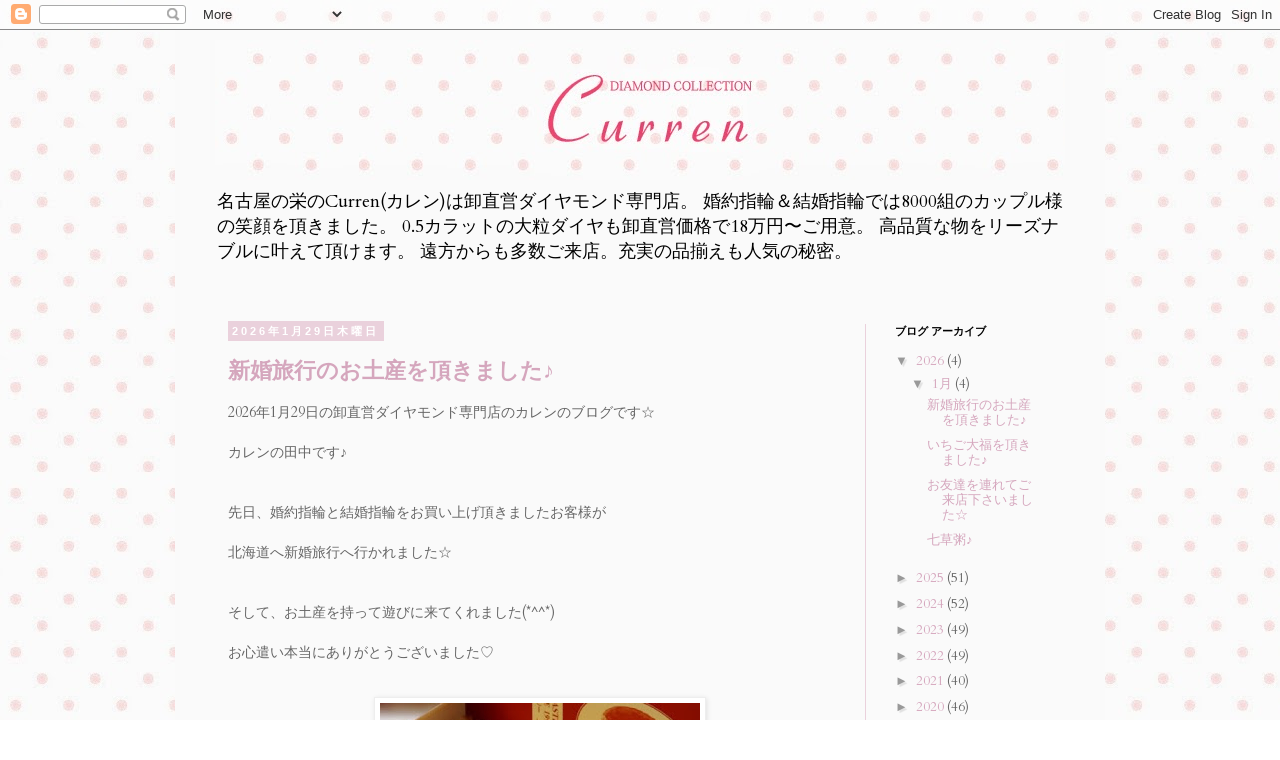

--- FILE ---
content_type: text/html; charset=UTF-8
request_url: http://diamond-curren.blogspot.com/
body_size: 16336
content:
<!DOCTYPE html>
<html class='v2' dir='ltr' lang='ja'>
<head>
<link href='https://www.blogger.com/static/v1/widgets/335934321-css_bundle_v2.css' rel='stylesheet' type='text/css'/>
<meta content='width=1100' name='viewport'/>
<meta content='text/html; charset=UTF-8' http-equiv='Content-Type'/>
<meta content='blogger' name='generator'/>
<link href='http://diamond-curren.blogspot.com/favicon.ico' rel='icon' type='image/x-icon'/>
<link href='http://diamond-curren.blogspot.com/' rel='canonical'/>
<link rel="alternate" type="application/atom+xml" title="Curren&#65288;カレン&#65289;ダイヤモンド卸直営専門店&#12288;婚約指輪&#65286;結婚指輪も人気 - Atom" href="http://diamond-curren.blogspot.com/feeds/posts/default" />
<link rel="alternate" type="application/rss+xml" title="Curren&#65288;カレン&#65289;ダイヤモンド卸直営専門店&#12288;婚約指輪&#65286;結婚指輪も人気 - RSS" href="http://diamond-curren.blogspot.com/feeds/posts/default?alt=rss" />
<link rel="service.post" type="application/atom+xml" title="Curren&#65288;カレン&#65289;ダイヤモンド卸直営専門店&#12288;婚約指輪&#65286;結婚指輪も人気 - Atom" href="https://www.blogger.com/feeds/5382489501798708727/posts/default" />
<link rel="me" href="https://www.blogger.com/profile/04901630639498381204" />
<!--Can't find substitution for tag [blog.ieCssRetrofitLinks]-->
<meta content='http://diamond-curren.blogspot.com/' property='og:url'/>
<meta content='Curren（カレン）ダイヤモンド卸直営専門店　婚約指輪＆結婚指輪も人気' property='og:title'/>
<meta content='名古屋の栄のCurren(カレン)は卸直営ダイヤモンド専門店。
婚約指輪＆結婚指輪では8000組のカップル様の笑顔を頂きました。
0.5カラットの大粒ダイヤも卸直営価格で18万円〜ご用意。
高品質な物をリーズナブルに叶えて頂けます。
遠方からも多数ご来店。充実の品揃えも人気の秘密。' property='og:description'/>
<title>Curren&#65288;カレン&#65289;ダイヤモンド卸直営専門店&#12288;婚約指輪&#65286;結婚指輪も人気</title>
<style type='text/css'>@font-face{font-family:'Calibri';font-style:normal;font-weight:400;font-display:swap;src:url(//fonts.gstatic.com/l/font?kit=J7afnpV-BGlaFfdAhLEY67FIEjg&skey=a1029226f80653a8&v=v15)format('woff2');unicode-range:U+0000-00FF,U+0131,U+0152-0153,U+02BB-02BC,U+02C6,U+02DA,U+02DC,U+0304,U+0308,U+0329,U+2000-206F,U+20AC,U+2122,U+2191,U+2193,U+2212,U+2215,U+FEFF,U+FFFD;}@font-face{font-family:'Cardo';font-style:normal;font-weight:400;font-display:swap;src:url(//fonts.gstatic.com/s/cardo/v21/wlp_gwjKBV1pqhvP3IE7225PUCk.woff2)format('woff2');unicode-range:U+0304-0305,U+0308,U+0331,U+10330-1034A;}@font-face{font-family:'Cardo';font-style:normal;font-weight:400;font-display:swap;src:url(//fonts.gstatic.com/s/cardo/v21/wlp_gwjKBV1pqhv03IE7225PUCk.woff2)format('woff2');unicode-range:U+1F00-1FFF;}@font-face{font-family:'Cardo';font-style:normal;font-weight:400;font-display:swap;src:url(//fonts.gstatic.com/s/cardo/v21/wlp_gwjKBV1pqhv73IE7225PUCk.woff2)format('woff2');unicode-range:U+0370-0377,U+037A-037F,U+0384-038A,U+038C,U+038E-03A1,U+03A3-03FF;}@font-face{font-family:'Cardo';font-style:normal;font-weight:400;font-display:swap;src:url(//fonts.gstatic.com/s/cardo/v21/wlp_gwjKBV1pqhv63IE7225PUCk.woff2)format('woff2');unicode-range:U+0307-0308,U+0590-05FF,U+200C-2010,U+20AA,U+25CC,U+FB1D-FB4F;}@font-face{font-family:'Cardo';font-style:normal;font-weight:400;font-display:swap;src:url(//fonts.gstatic.com/s/cardo/v21/wlp_gwjKBV1pqhu63IE7225PUCk.woff2)format('woff2');unicode-range:U+10300-1032F;}@font-face{font-family:'Cardo';font-style:normal;font-weight:400;font-display:swap;src:url(//fonts.gstatic.com/s/cardo/v21/wlp_gwjKBV1pqhvM3IE7225PUCk.woff2)format('woff2');unicode-range:U+16A0-16F8;}@font-face{font-family:'Cardo';font-style:normal;font-weight:400;font-display:swap;src:url(//fonts.gstatic.com/s/cardo/v21/wlp_gwjKBV1pqhv23IE7225PUCk.woff2)format('woff2');unicode-range:U+0100-02BA,U+02BD-02C5,U+02C7-02CC,U+02CE-02D7,U+02DD-02FF,U+0304,U+0308,U+0329,U+1D00-1DBF,U+1E00-1E9F,U+1EF2-1EFF,U+2020,U+20A0-20AB,U+20AD-20C0,U+2113,U+2C60-2C7F,U+A720-A7FF;}@font-face{font-family:'Cardo';font-style:normal;font-weight:400;font-display:swap;src:url(//fonts.gstatic.com/s/cardo/v21/wlp_gwjKBV1pqhv43IE7225P.woff2)format('woff2');unicode-range:U+0000-00FF,U+0131,U+0152-0153,U+02BB-02BC,U+02C6,U+02DA,U+02DC,U+0304,U+0308,U+0329,U+2000-206F,U+20AC,U+2122,U+2191,U+2193,U+2212,U+2215,U+FEFF,U+FFFD;}</style>
<style id='page-skin-1' type='text/css'><!--
/*
-----------------------------------------------
Blogger Template Style
Name:     Simple
Designer: Blogger
URL:      www.blogger.com
----------------------------------------------- */
/* Content
----------------------------------------------- */
body {
font: normal normal 13px Cardo;
color: #666666;
background: transparent url(http://3.bp.blogspot.com/-9XaBwfkchzw/UdqNoU494TI/AAAAAAAAAJ0/LFaBQA5d0-A/s0/carren_back_FC2.jpg) repeat scroll top left;
padding: 0 0 0 0;
}
html body .region-inner {
min-width: 0;
max-width: 100%;
width: auto;
}
h2 {
font-size: 22px;
}
a:link {
text-decoration:none;
color: #d5a6bd;
}
a:visited {
text-decoration:none;
color: #d5a6bd;
}
a:hover {
text-decoration:underline;
color: #8e7cc3;
}
.body-fauxcolumn-outer .fauxcolumn-inner {
background: transparent none repeat scroll top left;
_background-image: none;
}
.body-fauxcolumn-outer .cap-top {
position: absolute;
z-index: 1;
height: 400px;
width: 100%;
}
.body-fauxcolumn-outer .cap-top .cap-left {
width: 100%;
background: transparent none repeat-x scroll top left;
_background-image: none;
}
.content-outer {
-moz-box-shadow: 0 0 0 rgba(0, 0, 0, .15);
-webkit-box-shadow: 0 0 0 rgba(0, 0, 0, .15);
-goog-ms-box-shadow: 0 0 0 #333333;
box-shadow: 0 0 0 rgba(0, 0, 0, .15);
margin-bottom: 1px;
}
.content-inner {
padding: 10px 40px;
}
.content-inner {
background-color: #fafafa;
}
/* Header
----------------------------------------------- */
.header-outer {
background: transparent none repeat-x scroll 0 -400px;
_background-image: none;
}
.Header h1 {
font: normal normal 40px Arial, Tahoma, Helvetica, FreeSans, sans-serif;
color: #000000;
text-shadow: 0 0 0 rgba(0, 0, 0, .2);
}
.Header h1 a {
color: #000000;
}
.Header .description {
font-size: 18px;
color: #000000;
}
.header-inner .Header .titlewrapper {
padding: 22px 0;
}
.header-inner .Header .descriptionwrapper {
padding: 0 0;
}
/* Tabs
----------------------------------------------- */
.tabs-inner .section:first-child {
border-top: 0 solid #dddddd;
}
.tabs-inner .section:first-child ul {
margin-top: -1px;
border-top: 1px solid #dddddd;
border-left: 1px solid #dddddd;
border-right: 1px solid #dddddd;
}
.tabs-inner .widget ul {
background: transparent none repeat-x scroll 0 -800px;
_background-image: none;
border-bottom: 1px solid #dddddd;
margin-top: 0;
margin-left: -30px;
margin-right: -30px;
}
.tabs-inner .widget li a {
display: inline-block;
padding: .6em 1em;
font: normal normal 13px Calibri;
color: #000000;
border-left: 1px solid #fafafa;
border-right: 1px solid #dddddd;
}
.tabs-inner .widget li:first-child a {
border-left: none;
}
.tabs-inner .widget li.selected a, .tabs-inner .widget li a:hover {
color: #000000;
background-color: #eeeeee;
text-decoration: none;
}
/* Columns
----------------------------------------------- */
.main-outer {
border-top: 0 solid #ead1dc;
}
.fauxcolumn-left-outer .fauxcolumn-inner {
border-right: 1px solid #ead1dc;
}
.fauxcolumn-right-outer .fauxcolumn-inner {
border-left: 1px solid #ead1dc;
}
/* Headings
----------------------------------------------- */
div.widget > h2,
div.widget h2.title {
margin: 0 0 1em 0;
font: normal bold 11px 'Trebuchet MS',Trebuchet,Verdana,sans-serif;
color: #000000;
}
/* Widgets
----------------------------------------------- */
.widget .zippy {
color: #999999;
text-shadow: 2px 2px 1px rgba(0, 0, 0, .1);
}
.widget .popular-posts ul {
list-style: none;
}
/* Posts
----------------------------------------------- */
h2.date-header {
font: normal bold 11px Arial, Tahoma, Helvetica, FreeSans, sans-serif;
}
.date-header span {
background-color: #ead1dc;
color: #ffffff;
padding: 0.4em;
letter-spacing: 3px;
margin: inherit;
}
.main-inner {
padding-top: 35px;
padding-bottom: 65px;
}
.main-inner .column-center-inner {
padding: 0 0;
}
.main-inner .column-center-inner .section {
margin: 0 1em;
}
.post {
margin: 0 0 45px 0;
}
h3.post-title, .comments h4 {
font: normal bold 22px 'Times New Roman', Times, FreeSerif, serif;
margin: .75em 0 0;
}
.post-body {
font-size: 110%;
line-height: 1.4;
position: relative;
}
.post-body img, .post-body .tr-caption-container, .Profile img, .Image img,
.BlogList .item-thumbnail img {
padding: 2px;
background: #ffffff;
border: 1px solid #eeeeee;
-moz-box-shadow: 1px 1px 5px rgba(0, 0, 0, .1);
-webkit-box-shadow: 1px 1px 5px rgba(0, 0, 0, .1);
box-shadow: 1px 1px 5px rgba(0, 0, 0, .1);
}
.post-body img, .post-body .tr-caption-container {
padding: 5px;
}
.post-body .tr-caption-container {
color: #666666;
}
.post-body .tr-caption-container img {
padding: 0;
background: transparent;
border: none;
-moz-box-shadow: 0 0 0 rgba(0, 0, 0, .1);
-webkit-box-shadow: 0 0 0 rgba(0, 0, 0, .1);
box-shadow: 0 0 0 rgba(0, 0, 0, .1);
}
.post-header {
margin: 0 0 1.5em;
line-height: 1.6;
font-size: 90%;
}
.post-footer {
margin: 20px -2px 0;
padding: 5px 10px;
color: #666666;
background-color: #fff4f4;
border-bottom: 1px solid #ead1dc;
line-height: 1.6;
font-size: 90%;
}
#comments .comment-author {
padding-top: 1.5em;
border-top: 1px solid #ead1dc;
background-position: 0 1.5em;
}
#comments .comment-author:first-child {
padding-top: 0;
border-top: none;
}
.avatar-image-container {
margin: .2em 0 0;
}
#comments .avatar-image-container img {
border: 1px solid #eeeeee;
}
/* Comments
----------------------------------------------- */
.comments .comments-content .icon.blog-author {
background-repeat: no-repeat;
background-image: url([data-uri]);
}
.comments .comments-content .loadmore a {
border-top: 1px solid #999999;
border-bottom: 1px solid #999999;
}
.comments .comment-thread.inline-thread {
background-color: #fff4f4;
}
.comments .continue {
border-top: 2px solid #999999;
}
/* Accents
---------------------------------------------- */
.section-columns td.columns-cell {
border-left: 1px solid #ead1dc;
}
.blog-pager {
background: transparent url(//www.blogblog.com/1kt/simple/paging_dot.png) repeat-x scroll top center;
}
.blog-pager-older-link, .home-link,
.blog-pager-newer-link {
background-color: #fafafa;
padding: 5px;
}
.footer-outer {
border-top: 1px dashed #bbbbbb;
}
/* Mobile
----------------------------------------------- */
body.mobile  {
background-size: auto;
}
.mobile .body-fauxcolumn-outer {
background: transparent none repeat scroll top left;
}
.mobile .body-fauxcolumn-outer .cap-top {
background-size: 100% auto;
}
.mobile .content-outer {
-webkit-box-shadow: 0 0 3px rgba(0, 0, 0, .15);
box-shadow: 0 0 3px rgba(0, 0, 0, .15);
}
.mobile .tabs-inner .widget ul {
margin-left: 0;
margin-right: 0;
}
.mobile .post {
margin: 0;
}
.mobile .main-inner .column-center-inner .section {
margin: 0;
}
.mobile .date-header span {
padding: 0.1em 10px;
margin: 0 -10px;
}
.mobile h3.post-title {
margin: 0;
}
.mobile .blog-pager {
background: transparent none no-repeat scroll top center;
}
.mobile .footer-outer {
border-top: none;
}
.mobile .main-inner, .mobile .footer-inner {
background-color: #fafafa;
}
.mobile-index-contents {
color: #666666;
}
.mobile-link-button {
background-color: #d5a6bd;
}
.mobile-link-button a:link, .mobile-link-button a:visited {
color: #ffffff;
}
.mobile .tabs-inner .section:first-child {
border-top: none;
}
.mobile .tabs-inner .PageList .widget-content {
background-color: #eeeeee;
color: #000000;
border-top: 1px solid #dddddd;
border-bottom: 1px solid #dddddd;
}
.mobile .tabs-inner .PageList .widget-content .pagelist-arrow {
border-left: 1px solid #dddddd;
}

--></style>
<style id='template-skin-1' type='text/css'><!--
body {
min-width: 930px;
}
.content-outer, .content-fauxcolumn-outer, .region-inner {
min-width: 930px;
max-width: 930px;
_width: 930px;
}
.main-inner .columns {
padding-left: 0;
padding-right: 200px;
}
.main-inner .fauxcolumn-center-outer {
left: 0;
right: 200px;
/* IE6 does not respect left and right together */
_width: expression(this.parentNode.offsetWidth -
parseInt("0") -
parseInt("200px") + 'px');
}
.main-inner .fauxcolumn-left-outer {
width: 0;
}
.main-inner .fauxcolumn-right-outer {
width: 200px;
}
.main-inner .column-left-outer {
width: 0;
right: 100%;
margin-left: -0;
}
.main-inner .column-right-outer {
width: 200px;
margin-right: -200px;
}
#layout {
min-width: 0;
}
#layout .content-outer {
min-width: 0;
width: 800px;
}
#layout .region-inner {
min-width: 0;
width: auto;
}
body#layout div.add_widget {
padding: 8px;
}
body#layout div.add_widget a {
margin-left: 32px;
}
--></style>
<style>
    body {background-image:url(http\:\/\/3.bp.blogspot.com\/-9XaBwfkchzw\/UdqNoU494TI\/AAAAAAAAAJ0\/LFaBQA5d0-A\/s0\/carren_back_FC2.jpg);}
    
@media (max-width: 200px) { body {background-image:url(http\:\/\/3.bp.blogspot.com\/-9XaBwfkchzw\/UdqNoU494TI\/AAAAAAAAAJ0\/LFaBQA5d0-A\/w200\/carren_back_FC2.jpg);}}
@media (max-width: 400px) and (min-width: 201px) { body {background-image:url(http\:\/\/3.bp.blogspot.com\/-9XaBwfkchzw\/UdqNoU494TI\/AAAAAAAAAJ0\/LFaBQA5d0-A\/w400\/carren_back_FC2.jpg);}}
@media (max-width: 800px) and (min-width: 401px) { body {background-image:url(http\:\/\/3.bp.blogspot.com\/-9XaBwfkchzw\/UdqNoU494TI\/AAAAAAAAAJ0\/LFaBQA5d0-A\/w800\/carren_back_FC2.jpg);}}
@media (max-width: 1200px) and (min-width: 801px) { body {background-image:url(http\:\/\/3.bp.blogspot.com\/-9XaBwfkchzw\/UdqNoU494TI\/AAAAAAAAAJ0\/LFaBQA5d0-A\/w1200\/carren_back_FC2.jpg);}}
/* Last tag covers anything over one higher than the previous max-size cap. */
@media (min-width: 1201px) { body {background-image:url(http\:\/\/3.bp.blogspot.com\/-9XaBwfkchzw\/UdqNoU494TI\/AAAAAAAAAJ0\/LFaBQA5d0-A\/w1600\/carren_back_FC2.jpg);}}
  </style>
<link href='https://www.blogger.com/dyn-css/authorization.css?targetBlogID=5382489501798708727&amp;zx=ead0f37b-3901-4752-908d-4a3dfa7b9cf5' media='none' onload='if(media!=&#39;all&#39;)media=&#39;all&#39;' rel='stylesheet'/><noscript><link href='https://www.blogger.com/dyn-css/authorization.css?targetBlogID=5382489501798708727&amp;zx=ead0f37b-3901-4752-908d-4a3dfa7b9cf5' rel='stylesheet'/></noscript>
<meta name='google-adsense-platform-account' content='ca-host-pub-1556223355139109'/>
<meta name='google-adsense-platform-domain' content='blogspot.com'/>

</head>
<body class='loading variant-simplysimple'>
<div class='navbar section' id='navbar' name='Navbar'><div class='widget Navbar' data-version='1' id='Navbar1'><script type="text/javascript">
    function setAttributeOnload(object, attribute, val) {
      if(window.addEventListener) {
        window.addEventListener('load',
          function(){ object[attribute] = val; }, false);
      } else {
        window.attachEvent('onload', function(){ object[attribute] = val; });
      }
    }
  </script>
<div id="navbar-iframe-container"></div>
<script type="text/javascript" src="https://apis.google.com/js/platform.js"></script>
<script type="text/javascript">
      gapi.load("gapi.iframes:gapi.iframes.style.bubble", function() {
        if (gapi.iframes && gapi.iframes.getContext) {
          gapi.iframes.getContext().openChild({
              url: 'https://www.blogger.com/navbar/5382489501798708727?origin\x3dhttp://diamond-curren.blogspot.com',
              where: document.getElementById("navbar-iframe-container"),
              id: "navbar-iframe"
          });
        }
      });
    </script><script type="text/javascript">
(function() {
var script = document.createElement('script');
script.type = 'text/javascript';
script.src = '//pagead2.googlesyndication.com/pagead/js/google_top_exp.js';
var head = document.getElementsByTagName('head')[0];
if (head) {
head.appendChild(script);
}})();
</script>
</div></div>
<div itemscope='itemscope' itemtype='http://schema.org/Blog' style='display: none;'>
<meta content='Curren（カレン）ダイヤモンド卸直営専門店　婚約指輪＆結婚指輪も人気' itemprop='name'/>
</div>
<div class='body-fauxcolumns'>
<div class='fauxcolumn-outer body-fauxcolumn-outer'>
<div class='cap-top'>
<div class='cap-left'></div>
<div class='cap-right'></div>
</div>
<div class='fauxborder-left'>
<div class='fauxborder-right'></div>
<div class='fauxcolumn-inner'>
</div>
</div>
<div class='cap-bottom'>
<div class='cap-left'></div>
<div class='cap-right'></div>
</div>
</div>
</div>
<div class='content'>
<div class='content-fauxcolumns'>
<div class='fauxcolumn-outer content-fauxcolumn-outer'>
<div class='cap-top'>
<div class='cap-left'></div>
<div class='cap-right'></div>
</div>
<div class='fauxborder-left'>
<div class='fauxborder-right'></div>
<div class='fauxcolumn-inner'>
</div>
</div>
<div class='cap-bottom'>
<div class='cap-left'></div>
<div class='cap-right'></div>
</div>
</div>
</div>
<div class='content-outer'>
<div class='content-cap-top cap-top'>
<div class='cap-left'></div>
<div class='cap-right'></div>
</div>
<div class='fauxborder-left content-fauxborder-left'>
<div class='fauxborder-right content-fauxborder-right'></div>
<div class='content-inner'>
<header>
<div class='header-outer'>
<div class='header-cap-top cap-top'>
<div class='cap-left'></div>
<div class='cap-right'></div>
</div>
<div class='fauxborder-left header-fauxborder-left'>
<div class='fauxborder-right header-fauxborder-right'></div>
<div class='region-inner header-inner'>
<div class='header section' id='header' name='ヘッダー'><div class='widget Header' data-version='1' id='Header1'>
<div id='header-inner'>
<a href='http://diamond-curren.blogspot.com/' style='display: block'>
<img alt='Curren（カレン）ダイヤモンド卸直営専門店　婚約指輪＆結婚指輪も人気' height='140px; ' id='Header1_headerimg' src='https://blogger.googleusercontent.com/img/b/R29vZ2xl/AVvXsEgBiDgx5vZ8t8QQ2fUGDIDxrhb82KOglZ15CL1l2vAg8ISOVIyApzaqLPvI2anbK6y0z-6J3kx6iMXp9Y2ceLdw6qHVu4jozRXQJNv0gB3rMhW6UZUbDaNxsQ2Ksd0a-fB9tOI0DwnKxiY/s1600/crren_top_FC2.jpg' style='display: block' width='880px; '/>
</a>
<div class='descriptionwrapper'>
<p class='description'><span>名古屋の栄のCurren(カレン)は卸直営ダイヤモンド専門店&#12290;
婚約指輪&#65286;結婚指輪では8000組のカップル様の笑顔を頂きました&#12290;
0.5カラットの大粒ダイヤも卸直営価格で18万円&#12316;ご用意&#12290;
高品質な物をリーズナブルに叶えて頂けます&#12290;
遠方からも多数ご来店&#12290;充実の品揃えも人気の秘密&#12290;</span></p>
</div>
</div>
</div></div>
</div>
</div>
<div class='header-cap-bottom cap-bottom'>
<div class='cap-left'></div>
<div class='cap-right'></div>
</div>
</div>
</header>
<div class='tabs-outer'>
<div class='tabs-cap-top cap-top'>
<div class='cap-left'></div>
<div class='cap-right'></div>
</div>
<div class='fauxborder-left tabs-fauxborder-left'>
<div class='fauxborder-right tabs-fauxborder-right'></div>
<div class='region-inner tabs-inner'>
<div class='tabs no-items section' id='crosscol' name='Cross-Column'></div>
<div class='tabs no-items section' id='crosscol-overflow' name='Cross-Column 2'></div>
</div>
</div>
<div class='tabs-cap-bottom cap-bottom'>
<div class='cap-left'></div>
<div class='cap-right'></div>
</div>
</div>
<div class='main-outer'>
<div class='main-cap-top cap-top'>
<div class='cap-left'></div>
<div class='cap-right'></div>
</div>
<div class='fauxborder-left main-fauxborder-left'>
<div class='fauxborder-right main-fauxborder-right'></div>
<div class='region-inner main-inner'>
<div class='columns fauxcolumns'>
<div class='fauxcolumn-outer fauxcolumn-center-outer'>
<div class='cap-top'>
<div class='cap-left'></div>
<div class='cap-right'></div>
</div>
<div class='fauxborder-left'>
<div class='fauxborder-right'></div>
<div class='fauxcolumn-inner'>
</div>
</div>
<div class='cap-bottom'>
<div class='cap-left'></div>
<div class='cap-right'></div>
</div>
</div>
<div class='fauxcolumn-outer fauxcolumn-left-outer'>
<div class='cap-top'>
<div class='cap-left'></div>
<div class='cap-right'></div>
</div>
<div class='fauxborder-left'>
<div class='fauxborder-right'></div>
<div class='fauxcolumn-inner'>
</div>
</div>
<div class='cap-bottom'>
<div class='cap-left'></div>
<div class='cap-right'></div>
</div>
</div>
<div class='fauxcolumn-outer fauxcolumn-right-outer'>
<div class='cap-top'>
<div class='cap-left'></div>
<div class='cap-right'></div>
</div>
<div class='fauxborder-left'>
<div class='fauxborder-right'></div>
<div class='fauxcolumn-inner'>
</div>
</div>
<div class='cap-bottom'>
<div class='cap-left'></div>
<div class='cap-right'></div>
</div>
</div>
<!-- corrects IE6 width calculation -->
<div class='columns-inner'>
<div class='column-center-outer'>
<div class='column-center-inner'>
<div class='main section' id='main' name='メイン'><div class='widget Blog' data-version='1' id='Blog1'>
<div class='blog-posts hfeed'>

          <div class="date-outer">
        
<h2 class='date-header'><span>2026年1月29日木曜日</span></h2>

          <div class="date-posts">
        
<div class='post-outer'>
<div class='post hentry uncustomized-post-template' itemprop='blogPost' itemscope='itemscope' itemtype='http://schema.org/BlogPosting'>
<meta content='https://blogger.googleusercontent.com/img/b/R29vZ2xl/AVvXsEjUYpBvsddYoABjZycMW-tmJJhz2wba_-AGZwMA-0ZdiLIK9-HT0EFeshx0cMkTQ_ShmOaoZbx4lci0k2s6fxWr-pn9b-lvHhMdBrtVH5KArUkgBUtUT0cXpY_myl5RQ12ddM_tsU7PdPpXFkno8wl6WlBYXSt9LHFRPzVBsmG0RFVpM6u9EG1m46VrySM/s320/%E5%8C%97%E6%B5%B7%E9%81%93%E3%81%8A%E5%9C%9F%E7%94%A3.jpg' itemprop='image_url'/>
<meta content='5382489501798708727' itemprop='blogId'/>
<meta content='6240547903764014339' itemprop='postId'/>
<a name='6240547903764014339'></a>
<h3 class='post-title entry-title' itemprop='name'>
<a href='http://diamond-curren.blogspot.com/2026/01/blog-post_29.html'>新婚旅行のお土産を頂きました&#9834;</a>
</h3>
<div class='post-header'>
<div class='post-header-line-1'></div>
</div>
<div class='post-body entry-content' id='post-body-6240547903764014339' itemprop='description articleBody'>
2026年1月29日の卸直営ダイヤモンド専門店のカレンのブログです&#9734;

<br><br>カレンの田中です&#9834;


<br><br><br>先日&#12289;婚約指輪と結婚指輪をお買い上げ頂きましたお客様が

<br><br>北海道へ新婚旅行へ行かれました&#9734;


<br><br><br>そして&#12289;お土産を持って遊びに来てくれました(*^^*)

<br><br>お心遣い本当にありがとうございました&#9825;

<br><br><div class="separator" style="clear: both;"><a href="https://blogger.googleusercontent.com/img/b/R29vZ2xl/AVvXsEjUYpBvsddYoABjZycMW-tmJJhz2wba_-AGZwMA-0ZdiLIK9-HT0EFeshx0cMkTQ_ShmOaoZbx4lci0k2s6fxWr-pn9b-lvHhMdBrtVH5KArUkgBUtUT0cXpY_myl5RQ12ddM_tsU7PdPpXFkno8wl6WlBYXSt9LHFRPzVBsmG0RFVpM6u9EG1m46VrySM/s570/%E5%8C%97%E6%B5%B7%E9%81%93%E3%81%8A%E5%9C%9F%E7%94%A3.jpg" style="display: block; padding: 1em 0; text-align: center; "><img alt="" border="0" data-original-height="336" data-original-width="570" src="https://blogger.googleusercontent.com/img/b/R29vZ2xl/AVvXsEjUYpBvsddYoABjZycMW-tmJJhz2wba_-AGZwMA-0ZdiLIK9-HT0EFeshx0cMkTQ_ShmOaoZbx4lci0k2s6fxWr-pn9b-lvHhMdBrtVH5KArUkgBUtUT0cXpY_myl5RQ12ddM_tsU7PdPpXFkno8wl6WlBYXSt9LHFRPzVBsmG0RFVpM6u9EG1m46VrySM/s320/%E5%8C%97%E6%B5%B7%E9%81%93%E3%81%8A%E5%9C%9F%E7%94%A3.jpg" width="320"/></a></div>

 

<br><br><br>大満足の新婚旅行になったとのことでした&#9734;

 
<br><br>何事もなく無事に行って来られたとのことです(^_-)-&#9734;

<br><br>本当に良かったです&#65281;&#65281;

 

<br><br><br>素敵なお写真も見せて頂けて&#12289;感動しました!(^^)!

<br><br>景色も&#12289;雰囲気も最高でした&#9825;

 

<br><br><br>これから新婚生活が始まりますので&#12289;仲良く素敵な家庭を築いて下さいね(*^^)v

 

<br><br><br>また&#12289;クリーニングもお待ち致しております(^^)

 

<br><br><br>お土産&#12539;お気遣いありがとうございました&#9734;

<br><br><br>ダイヤモンドコレクション&#12288;カレン


<br>*&#9734;*&#9734;*&#9734;*-----------------------------
<br>株式会社&#12288;カレン
<br>Tel: 052-242-5015
<br>Mail: info@curren-curren.com
<br>HP  : http://www.curren-curren.com
<br>--------------------------------*&#9734;*&#9734;*&#9734;*


<div style='clear: both;'></div>
</div>
<div class='post-footer'>
<div class='post-footer-line post-footer-line-1'>
<span class='post-author vcard'>
投稿者
<span class='fn' itemprop='author' itemscope='itemscope' itemtype='http://schema.org/Person'>
<meta content='https://www.blogger.com/profile/04901630639498381204' itemprop='url'/>
<a class='g-profile' href='https://www.blogger.com/profile/04901630639498381204' rel='author' title='author profile'>
<span itemprop='name'>卸直営ダイヤモンド専門店&#12288;カレン</span>
</a>
</span>
</span>
<span class='post-timestamp'>
時刻:
<meta content='http://diamond-curren.blogspot.com/2026/01/blog-post_29.html' itemprop='url'/>
<a class='timestamp-link' href='http://diamond-curren.blogspot.com/2026/01/blog-post_29.html' rel='bookmark' title='permanent link'><abbr class='published' itemprop='datePublished' title='2026-01-29T11:21:00+09:00'>11:21</abbr></a>
</span>
<span class='post-comment-link'>
<a class='comment-link' href='http://diamond-curren.blogspot.com/2026/01/blog-post_29.html#comment-form' onclick=''>
0 件のコメント:
  </a>
</span>
<span class='post-icons'>
<span class='item-control blog-admin pid-2063745401'>
<a href='https://www.blogger.com/post-edit.g?blogID=5382489501798708727&postID=6240547903764014339&from=pencil' title='投稿を編集'>
<img alt='' class='icon-action' height='18' src='https://resources.blogblog.com/img/icon18_edit_allbkg.gif' width='18'/>
</a>
</span>
</span>
<div class='post-share-buttons goog-inline-block'>
<a class='goog-inline-block share-button sb-email' href='https://www.blogger.com/share-post.g?blogID=5382489501798708727&postID=6240547903764014339&target=email' target='_blank' title='メールで送信'><span class='share-button-link-text'>メールで送信</span></a><a class='goog-inline-block share-button sb-blog' href='https://www.blogger.com/share-post.g?blogID=5382489501798708727&postID=6240547903764014339&target=blog' onclick='window.open(this.href, "_blank", "height=270,width=475"); return false;' target='_blank' title='BlogThis!'><span class='share-button-link-text'>BlogThis!</span></a><a class='goog-inline-block share-button sb-twitter' href='https://www.blogger.com/share-post.g?blogID=5382489501798708727&postID=6240547903764014339&target=twitter' target='_blank' title='X で共有'><span class='share-button-link-text'>X で共有</span></a><a class='goog-inline-block share-button sb-facebook' href='https://www.blogger.com/share-post.g?blogID=5382489501798708727&postID=6240547903764014339&target=facebook' onclick='window.open(this.href, "_blank", "height=430,width=640"); return false;' target='_blank' title='Facebook で共有する'><span class='share-button-link-text'>Facebook で共有する</span></a><a class='goog-inline-block share-button sb-pinterest' href='https://www.blogger.com/share-post.g?blogID=5382489501798708727&postID=6240547903764014339&target=pinterest' target='_blank' title='Pinterest に共有'><span class='share-button-link-text'>Pinterest に共有</span></a>
</div>
</div>
<div class='post-footer-line post-footer-line-2'>
<span class='post-labels'>
</span>
</div>
<div class='post-footer-line post-footer-line-3'>
<span class='post-location'>
</span>
</div>
</div>
</div>
</div>

          </div></div>
        

          <div class="date-outer">
        
<h2 class='date-header'><span>2026年1月23日金曜日</span></h2>

          <div class="date-posts">
        
<div class='post-outer'>
<div class='post hentry uncustomized-post-template' itemprop='blogPost' itemscope='itemscope' itemtype='http://schema.org/BlogPosting'>
<meta content='https://blogger.googleusercontent.com/img/b/R29vZ2xl/AVvXsEi2-rd0MkYCNQaa966bH0GK3ZW_XHwhEDEAfwVh1BDIiWo-ZX8ogUNX5yWlPUULzq1syh-ivWIruRctyDOyClBtx5mLZRTAOk7g1_u1y1Heo8E8rAtBf2SLJEx6rVMoQnh2qSctwr2frtqz65DApKvsPnvYRvOp_-w2sMyvi6o0lyLs8BQ5shQSTMb-rZg/s320/%E3%81%84%E3%81%A1%E3%81%94%E5%A4%A7%E7%A6%8F123.jpg' itemprop='image_url'/>
<meta content='5382489501798708727' itemprop='blogId'/>
<meta content='3328152262577359472' itemprop='postId'/>
<a name='3328152262577359472'></a>
<h3 class='post-title entry-title' itemprop='name'>
<a href='http://diamond-curren.blogspot.com/2026/01/blog-post_23.html'>いちご大福を頂きました&#9834;</a>
</h3>
<div class='post-header'>
<div class='post-header-line-1'></div>
</div>
<div class='post-body entry-content' id='post-body-3328152262577359472' itemprop='description articleBody'>
2026年1月23日の卸直営ダイヤモンド専門店のカレンのブログです&#9734;

<br><br>カレンの山田です&#9834;


<br><br><br>いちごが美味しい季節になりましたね(^^&#9834;

<br><br>お客様から美味しいいちご大福を差し入れして頂きました&#9825;

<br><br><div class="separator" style="clear: both;"><a href="https://blogger.googleusercontent.com/img/b/R29vZ2xl/AVvXsEi2-rd0MkYCNQaa966bH0GK3ZW_XHwhEDEAfwVh1BDIiWo-ZX8ogUNX5yWlPUULzq1syh-ivWIruRctyDOyClBtx5mLZRTAOk7g1_u1y1Heo8E8rAtBf2SLJEx6rVMoQnh2qSctwr2frtqz65DApKvsPnvYRvOp_-w2sMyvi6o0lyLs8BQ5shQSTMb-rZg/s975/%E3%81%84%E3%81%A1%E3%81%94%E5%A4%A7%E7%A6%8F123.jpg" style="display: block; padding: 1em 0; text-align: center; "><img alt="" border="0" data-original-height="669" data-original-width="975" src="https://blogger.googleusercontent.com/img/b/R29vZ2xl/AVvXsEi2-rd0MkYCNQaa966bH0GK3ZW_XHwhEDEAfwVh1BDIiWo-ZX8ogUNX5yWlPUULzq1syh-ivWIruRctyDOyClBtx5mLZRTAOk7g1_u1y1Heo8E8rAtBf2SLJEx6rVMoQnh2qSctwr2frtqz65DApKvsPnvYRvOp_-w2sMyvi6o0lyLs8BQ5shQSTMb-rZg/s320/%E3%81%84%E3%81%A1%E3%81%94%E5%A4%A7%E7%A6%8F123.jpg" width="320"/></a></div>
                   
<br><br>とても甘くて美味しかったです&#9834;

<br><br>お気遣いを頂きまして&#12289;本当にありがとうございました&#9734;


<br><br><br>この時期は美味しいいちごが食べられるので&#12289;とても嬉しいです(*^^*)

<br><br>寒い日が続きますが&#12289;寒さに負けないように頑張って参ります&#65281;&#65281;


<br><br><br>ダイヤモンドコレクション&#12288;カレン


<br>*&#9734;*&#9734;*&#9734;*-----------------------------
<br>株式会社&#12288;カレン
<br>Tel: 052-242-5015
<br>Mail: info@curren-curren.com
<br>HP  : http://www.curren-curren.com
<br>--------------------------------*&#9734;*&#9734;*&#9734;*

<div style='clear: both;'></div>
</div>
<div class='post-footer'>
<div class='post-footer-line post-footer-line-1'>
<span class='post-author vcard'>
投稿者
<span class='fn' itemprop='author' itemscope='itemscope' itemtype='http://schema.org/Person'>
<meta content='https://www.blogger.com/profile/04901630639498381204' itemprop='url'/>
<a class='g-profile' href='https://www.blogger.com/profile/04901630639498381204' rel='author' title='author profile'>
<span itemprop='name'>卸直営ダイヤモンド専門店&#12288;カレン</span>
</a>
</span>
</span>
<span class='post-timestamp'>
時刻:
<meta content='http://diamond-curren.blogspot.com/2026/01/blog-post_23.html' itemprop='url'/>
<a class='timestamp-link' href='http://diamond-curren.blogspot.com/2026/01/blog-post_23.html' rel='bookmark' title='permanent link'><abbr class='published' itemprop='datePublished' title='2026-01-23T11:22:00+09:00'>11:22</abbr></a>
</span>
<span class='post-comment-link'>
<a class='comment-link' href='http://diamond-curren.blogspot.com/2026/01/blog-post_23.html#comment-form' onclick=''>
0 件のコメント:
  </a>
</span>
<span class='post-icons'>
<span class='item-control blog-admin pid-2063745401'>
<a href='https://www.blogger.com/post-edit.g?blogID=5382489501798708727&postID=3328152262577359472&from=pencil' title='投稿を編集'>
<img alt='' class='icon-action' height='18' src='https://resources.blogblog.com/img/icon18_edit_allbkg.gif' width='18'/>
</a>
</span>
</span>
<div class='post-share-buttons goog-inline-block'>
<a class='goog-inline-block share-button sb-email' href='https://www.blogger.com/share-post.g?blogID=5382489501798708727&postID=3328152262577359472&target=email' target='_blank' title='メールで送信'><span class='share-button-link-text'>メールで送信</span></a><a class='goog-inline-block share-button sb-blog' href='https://www.blogger.com/share-post.g?blogID=5382489501798708727&postID=3328152262577359472&target=blog' onclick='window.open(this.href, "_blank", "height=270,width=475"); return false;' target='_blank' title='BlogThis!'><span class='share-button-link-text'>BlogThis!</span></a><a class='goog-inline-block share-button sb-twitter' href='https://www.blogger.com/share-post.g?blogID=5382489501798708727&postID=3328152262577359472&target=twitter' target='_blank' title='X で共有'><span class='share-button-link-text'>X で共有</span></a><a class='goog-inline-block share-button sb-facebook' href='https://www.blogger.com/share-post.g?blogID=5382489501798708727&postID=3328152262577359472&target=facebook' onclick='window.open(this.href, "_blank", "height=430,width=640"); return false;' target='_blank' title='Facebook で共有する'><span class='share-button-link-text'>Facebook で共有する</span></a><a class='goog-inline-block share-button sb-pinterest' href='https://www.blogger.com/share-post.g?blogID=5382489501798708727&postID=3328152262577359472&target=pinterest' target='_blank' title='Pinterest に共有'><span class='share-button-link-text'>Pinterest に共有</span></a>
</div>
</div>
<div class='post-footer-line post-footer-line-2'>
<span class='post-labels'>
</span>
</div>
<div class='post-footer-line post-footer-line-3'>
<span class='post-location'>
</span>
</div>
</div>
</div>
</div>

          </div></div>
        

          <div class="date-outer">
        
<h2 class='date-header'><span>2026年1月15日木曜日</span></h2>

          <div class="date-posts">
        
<div class='post-outer'>
<div class='post hentry uncustomized-post-template' itemprop='blogPost' itemscope='itemscope' itemtype='http://schema.org/BlogPosting'>
<meta content='https://blogger.googleusercontent.com/img/b/R29vZ2xl/AVvXsEjmapAMClxQdfxNjscOopujj79T05feqOIV-y6PPfPeomh6mVpwcaPUX1oh3TuJIZjSDHaeu4gdMQ_jEH3f_MEy7qNe7otxf7mAKnFvX0NZvEKflt5G-PMeZnN4ZXzuInicLNrltOeDcj0A38q5KeyA6BTA03V3WtN8zh1drweWLDO-sCeTln5xmBGupEU/s320/%E3%83%96%E3%83%AD%E3%82%B00115.jpg' itemprop='image_url'/>
<meta content='5382489501798708727' itemprop='blogId'/>
<meta content='2937579930117286004' itemprop='postId'/>
<a name='2937579930117286004'></a>
<h3 class='post-title entry-title' itemprop='name'>
<a href='http://diamond-curren.blogspot.com/2026/01/blog-post_15.html'>お友達を連れてご来店下さいました&#9734;</a>
</h3>
<div class='post-header'>
<div class='post-header-line-1'></div>
</div>
<div class='post-body entry-content' id='post-body-2937579930117286004' itemprop='description articleBody'>
2026年1月15日の卸直営ダイヤモンド専門店のカレンのブログです&#9734;


<br><br>カレンの鈴木です&#9834;


<br><br><br>以前&#12289;婚約指輪と結婚指輪をお買い上げ頂きましたお客様が

<br><br>ご友人の方と一緒にご来店を下さいました(*^^)v

 

<br><br><br>ご友人の方が彼女様にサプライズプロポーズをしようと考えられていると

<br><br>いうことで&#12289;婚約指輪&#65288;エンゲージリング&#65289;をご相談したいということでした&#9734;

 

<br><br><br>出来れば&#12289;卸直営店で同じ予算でも高品質な物で&#12289;
<br><br>少し大きめのダイヤモンドをプレゼントしたいというご要望を頂きました&#65281;&#65281;

 

<br><br><br>ご予算の中で&#12289;出来るだけ高品質で&#12289;大きめのダイヤモンドをオススメさせて頂きました&#9734;

 
<br><br>とても喜んで頂けて本当に良かったです(^^)/


<br><br><br><div class="separator" style="clear: both;"><a href="https://blogger.googleusercontent.com/img/b/R29vZ2xl/AVvXsEjmapAMClxQdfxNjscOopujj79T05feqOIV-y6PPfPeomh6mVpwcaPUX1oh3TuJIZjSDHaeu4gdMQ_jEH3f_MEy7qNe7otxf7mAKnFvX0NZvEKflt5G-PMeZnN4ZXzuInicLNrltOeDcj0A38q5KeyA6BTA03V3WtN8zh1drweWLDO-sCeTln5xmBGupEU/s4368/%E3%83%96%E3%83%AD%E3%82%B00115.jpg" style="display: block; padding: 1em 0; text-align: center; "><img alt="" border="0" data-original-height="2912" data-original-width="4368" src="https://blogger.googleusercontent.com/img/b/R29vZ2xl/AVvXsEjmapAMClxQdfxNjscOopujj79T05feqOIV-y6PPfPeomh6mVpwcaPUX1oh3TuJIZjSDHaeu4gdMQ_jEH3f_MEy7qNe7otxf7mAKnFvX0NZvEKflt5G-PMeZnN4ZXzuInicLNrltOeDcj0A38q5KeyA6BTA03V3WtN8zh1drweWLDO-sCeTln5xmBGupEU/s320/%E3%83%96%E3%83%AD%E3%82%B00115.jpg" width="320"/></a></div>

 

<br><br><br>プロポーズもしっかりと計画を練っていらっしゃいましたので&#12289;

<br><br>きっと大成功間違いなしだと思います&#65281;&#65281;

 

<br><br><br>またご報告を頂けるとのことですので&#12289;スタッフ一同楽しみにしております&#9825;

<br><br>素敵なプロポーズになるといいですね&#9834;

<br><br>陰ながら応援しております&#65281;&#65281;


<br><br><br>ダイヤモンドコレクション&#12288;カレン


<br>*&#9734;*&#9734;*&#9734;*-----------------------------
<br>株式会社&#12288;カレン
<br>Tel: 052-242-5015
<br>Mail: info@curren-curren.com
<br>HP  : http://www.curren-curren.com
<br>--------------------------------*&#9734;*&#9734;*&#9734;*



<div style='clear: both;'></div>
</div>
<div class='post-footer'>
<div class='post-footer-line post-footer-line-1'>
<span class='post-author vcard'>
投稿者
<span class='fn' itemprop='author' itemscope='itemscope' itemtype='http://schema.org/Person'>
<meta content='https://www.blogger.com/profile/04901630639498381204' itemprop='url'/>
<a class='g-profile' href='https://www.blogger.com/profile/04901630639498381204' rel='author' title='author profile'>
<span itemprop='name'>卸直営ダイヤモンド専門店&#12288;カレン</span>
</a>
</span>
</span>
<span class='post-timestamp'>
時刻:
<meta content='http://diamond-curren.blogspot.com/2026/01/blog-post_15.html' itemprop='url'/>
<a class='timestamp-link' href='http://diamond-curren.blogspot.com/2026/01/blog-post_15.html' rel='bookmark' title='permanent link'><abbr class='published' itemprop='datePublished' title='2026-01-15T11:48:00+09:00'>11:48</abbr></a>
</span>
<span class='post-comment-link'>
<a class='comment-link' href='http://diamond-curren.blogspot.com/2026/01/blog-post_15.html#comment-form' onclick=''>
0 件のコメント:
  </a>
</span>
<span class='post-icons'>
<span class='item-control blog-admin pid-2063745401'>
<a href='https://www.blogger.com/post-edit.g?blogID=5382489501798708727&postID=2937579930117286004&from=pencil' title='投稿を編集'>
<img alt='' class='icon-action' height='18' src='https://resources.blogblog.com/img/icon18_edit_allbkg.gif' width='18'/>
</a>
</span>
</span>
<div class='post-share-buttons goog-inline-block'>
<a class='goog-inline-block share-button sb-email' href='https://www.blogger.com/share-post.g?blogID=5382489501798708727&postID=2937579930117286004&target=email' target='_blank' title='メールで送信'><span class='share-button-link-text'>メールで送信</span></a><a class='goog-inline-block share-button sb-blog' href='https://www.blogger.com/share-post.g?blogID=5382489501798708727&postID=2937579930117286004&target=blog' onclick='window.open(this.href, "_blank", "height=270,width=475"); return false;' target='_blank' title='BlogThis!'><span class='share-button-link-text'>BlogThis!</span></a><a class='goog-inline-block share-button sb-twitter' href='https://www.blogger.com/share-post.g?blogID=5382489501798708727&postID=2937579930117286004&target=twitter' target='_blank' title='X で共有'><span class='share-button-link-text'>X で共有</span></a><a class='goog-inline-block share-button sb-facebook' href='https://www.blogger.com/share-post.g?blogID=5382489501798708727&postID=2937579930117286004&target=facebook' onclick='window.open(this.href, "_blank", "height=430,width=640"); return false;' target='_blank' title='Facebook で共有する'><span class='share-button-link-text'>Facebook で共有する</span></a><a class='goog-inline-block share-button sb-pinterest' href='https://www.blogger.com/share-post.g?blogID=5382489501798708727&postID=2937579930117286004&target=pinterest' target='_blank' title='Pinterest に共有'><span class='share-button-link-text'>Pinterest に共有</span></a>
</div>
</div>
<div class='post-footer-line post-footer-line-2'>
<span class='post-labels'>
</span>
</div>
<div class='post-footer-line post-footer-line-3'>
<span class='post-location'>
</span>
</div>
</div>
</div>
</div>

          </div></div>
        

          <div class="date-outer">
        
<h2 class='date-header'><span>2026年1月8日木曜日</span></h2>

          <div class="date-posts">
        
<div class='post-outer'>
<div class='post hentry uncustomized-post-template' itemprop='blogPost' itemscope='itemscope' itemtype='http://schema.org/BlogPosting'>
<meta content='https://blogger.googleusercontent.com/img/b/R29vZ2xl/AVvXsEhAwP_PiYWNM2bv-eLsM8oLLsfUgwPryg3wJAdImYAZLCce60Dr6y91RzFByl0bnQGpAZwYHH5P6DDw04aaJeNd0JT1weE3ueFnb7Ayocd21hM_w0_BGVwLk8KAihdEcHnND3cIM588DfRfV_hCXexYu927NI_JZ7mmXngEfbAseGJMRI7hvEioZyzKlPo/s320/%E4%B8%83%E8%8D%89%E7%B2%A5.JPG' itemprop='image_url'/>
<meta content='5382489501798708727' itemprop='blogId'/>
<meta content='7114734323602522647' itemprop='postId'/>
<a name='7114734323602522647'></a>
<h3 class='post-title entry-title' itemprop='name'>
<a href='http://diamond-curren.blogspot.com/2026/01/blog-post.html'>七草粥&#9834;</a>
</h3>
<div class='post-header'>
<div class='post-header-line-1'></div>
</div>
<div class='post-body entry-content' id='post-body-7114734323602522647' itemprop='description articleBody'>
2026年1月8日の卸直営ダイヤモンド専門店のカレンのブログです&#9734;

<br><br>カレンの鈴木です&#9834;

<br><br><br>昨日は1月7日ということで&#12289;七草粥を食べました(^^&#9834;

<br><br><div class="separator" style="clear: both;"><a href="https://blogger.googleusercontent.com/img/b/R29vZ2xl/AVvXsEhAwP_PiYWNM2bv-eLsM8oLLsfUgwPryg3wJAdImYAZLCce60Dr6y91RzFByl0bnQGpAZwYHH5P6DDw04aaJeNd0JT1weE3ueFnb7Ayocd21hM_w0_BGVwLk8KAihdEcHnND3cIM588DfRfV_hCXexYu927NI_JZ7mmXngEfbAseGJMRI7hvEioZyzKlPo/s691/%E4%B8%83%E8%8D%89%E7%B2%A5.JPG" style="display: block; padding: 1em 0; text-align: center; "><img alt="" border="0" data-original-height="451" data-original-width="691" src="https://blogger.googleusercontent.com/img/b/R29vZ2xl/AVvXsEhAwP_PiYWNM2bv-eLsM8oLLsfUgwPryg3wJAdImYAZLCce60Dr6y91RzFByl0bnQGpAZwYHH5P6DDw04aaJeNd0JT1weE3ueFnb7Ayocd21hM_w0_BGVwLk8KAihdEcHnND3cIM588DfRfV_hCXexYu927NI_JZ7mmXngEfbAseGJMRI7hvEioZyzKlPo/s320/%E4%B8%83%E8%8D%89%E7%B2%A5.JPG" width="320"/></a></div>
                   
<br><br>1年間の健康を願って&#12289;美味しく頂きました(*^^*)


<br><br><br>年末年始にカロリーの高い物を沢山食べてしまいましたので&#12289;

<br><br>胃も休めることが出来たと思います&#9834;

<br><br><br>気温も下がって来ているみたいですので&#12289;

<br><br>皆様&#12289;お身体に気を付けてお過ごし下さいませ&#9734;



<br><br><br>ダイヤモンドコレクション&#12288;カレン


<br>*&#9734;*&#9734;*&#9734;*-----------------------------
<br>株式会社&#12288;カレン
<br>Tel: 052-242-5015
<br>Mail: info@curren-curren.com
<br>HP  : http://www.curren-curren.com
<br>--------------------------------*&#9734;*&#9734;*&#9734;*

<div style='clear: both;'></div>
</div>
<div class='post-footer'>
<div class='post-footer-line post-footer-line-1'>
<span class='post-author vcard'>
投稿者
<span class='fn' itemprop='author' itemscope='itemscope' itemtype='http://schema.org/Person'>
<meta content='https://www.blogger.com/profile/04901630639498381204' itemprop='url'/>
<a class='g-profile' href='https://www.blogger.com/profile/04901630639498381204' rel='author' title='author profile'>
<span itemprop='name'>卸直営ダイヤモンド専門店&#12288;カレン</span>
</a>
</span>
</span>
<span class='post-timestamp'>
時刻:
<meta content='http://diamond-curren.blogspot.com/2026/01/blog-post.html' itemprop='url'/>
<a class='timestamp-link' href='http://diamond-curren.blogspot.com/2026/01/blog-post.html' rel='bookmark' title='permanent link'><abbr class='published' itemprop='datePublished' title='2026-01-08T11:24:00+09:00'>11:24</abbr></a>
</span>
<span class='post-comment-link'>
<a class='comment-link' href='http://diamond-curren.blogspot.com/2026/01/blog-post.html#comment-form' onclick=''>
0 件のコメント:
  </a>
</span>
<span class='post-icons'>
<span class='item-control blog-admin pid-2063745401'>
<a href='https://www.blogger.com/post-edit.g?blogID=5382489501798708727&postID=7114734323602522647&from=pencil' title='投稿を編集'>
<img alt='' class='icon-action' height='18' src='https://resources.blogblog.com/img/icon18_edit_allbkg.gif' width='18'/>
</a>
</span>
</span>
<div class='post-share-buttons goog-inline-block'>
<a class='goog-inline-block share-button sb-email' href='https://www.blogger.com/share-post.g?blogID=5382489501798708727&postID=7114734323602522647&target=email' target='_blank' title='メールで送信'><span class='share-button-link-text'>メールで送信</span></a><a class='goog-inline-block share-button sb-blog' href='https://www.blogger.com/share-post.g?blogID=5382489501798708727&postID=7114734323602522647&target=blog' onclick='window.open(this.href, "_blank", "height=270,width=475"); return false;' target='_blank' title='BlogThis!'><span class='share-button-link-text'>BlogThis!</span></a><a class='goog-inline-block share-button sb-twitter' href='https://www.blogger.com/share-post.g?blogID=5382489501798708727&postID=7114734323602522647&target=twitter' target='_blank' title='X で共有'><span class='share-button-link-text'>X で共有</span></a><a class='goog-inline-block share-button sb-facebook' href='https://www.blogger.com/share-post.g?blogID=5382489501798708727&postID=7114734323602522647&target=facebook' onclick='window.open(this.href, "_blank", "height=430,width=640"); return false;' target='_blank' title='Facebook で共有する'><span class='share-button-link-text'>Facebook で共有する</span></a><a class='goog-inline-block share-button sb-pinterest' href='https://www.blogger.com/share-post.g?blogID=5382489501798708727&postID=7114734323602522647&target=pinterest' target='_blank' title='Pinterest に共有'><span class='share-button-link-text'>Pinterest に共有</span></a>
</div>
</div>
<div class='post-footer-line post-footer-line-2'>
<span class='post-labels'>
</span>
</div>
<div class='post-footer-line post-footer-line-3'>
<span class='post-location'>
</span>
</div>
</div>
</div>
</div>

          </div></div>
        

          <div class="date-outer">
        
<h2 class='date-header'><span>2025年12月26日金曜日</span></h2>

          <div class="date-posts">
        
<div class='post-outer'>
<div class='post hentry uncustomized-post-template' itemprop='blogPost' itemscope='itemscope' itemtype='http://schema.org/BlogPosting'>
<meta content='https://blogger.googleusercontent.com/img/b/R29vZ2xl/AVvXsEg4B8rNh_awQm0EaiGWc_GuJL9nHZE48dZz2CGmTwSSdwlgrm9RcQcEtHphuogIsUFhBQbiur0Okg-gwIZ8bF-yNVr9P2p3WzTM9D9oyAawym4DWsNIcGewLOYRstmVpP1VgBQpQ0wSaPP-ID-PEYuHtuGDhSzk0E1VFsS9L_nb4x6KzQtaHzm7ftDTY34/s320/%E3%83%8F%E3%83%BC%E3%83%88%E3%83%80%E3%82%A4%E3%83%A4%E3%83%A2%E3%83%B3%E3%83%891226.jpg' itemprop='image_url'/>
<meta content='5382489501798708727' itemprop='blogId'/>
<meta content='6570469788765613657' itemprop='postId'/>
<a name='6570469788765613657'></a>
<h3 class='post-title entry-title' itemprop='name'>
<a href='http://diamond-curren.blogspot.com/2025/12/blog-post_26.html'>クリスマスにプロポーズ&#9834;</a>
</h3>
<div class='post-header'>
<div class='post-header-line-1'></div>
</div>
<div class='post-body entry-content' id='post-body-6570469788765613657' itemprop='description articleBody'>
2025年12月26日の卸直営ダイヤモンド専門店のカレンのブログです&#9734;

<br><br>カレンの鈴木です&#9834;


<br><br>クリスマスにプロポーズが大成功しましたとご報告を頂きました&#9825;

<br><br>おめでとうございます(*^^*)

<br><br><br>彼女様はハートが大好きとのことで&#12289;

<br><br>ハートダイヤモンドをお選び頂きました(^^&#9834;


<br><br><div class="separator" style="clear: both;"><a href="https://blogger.googleusercontent.com/img/b/R29vZ2xl/AVvXsEg4B8rNh_awQm0EaiGWc_GuJL9nHZE48dZz2CGmTwSSdwlgrm9RcQcEtHphuogIsUFhBQbiur0Okg-gwIZ8bF-yNVr9P2p3WzTM9D9oyAawym4DWsNIcGewLOYRstmVpP1VgBQpQ0wSaPP-ID-PEYuHtuGDhSzk0E1VFsS9L_nb4x6KzQtaHzm7ftDTY34/s780/%E3%83%8F%E3%83%BC%E3%83%88%E3%83%80%E3%82%A4%E3%83%A4%E3%83%A2%E3%83%B3%E3%83%891226.jpg" style="display: block; padding: 1em 0; text-align: center; "><img alt="" border="0" data-original-height="589" data-original-width="780" src="https://blogger.googleusercontent.com/img/b/R29vZ2xl/AVvXsEg4B8rNh_awQm0EaiGWc_GuJL9nHZE48dZz2CGmTwSSdwlgrm9RcQcEtHphuogIsUFhBQbiur0Okg-gwIZ8bF-yNVr9P2p3WzTM9D9oyAawym4DWsNIcGewLOYRstmVpP1VgBQpQ0wSaPP-ID-PEYuHtuGDhSzk0E1VFsS9L_nb4x6KzQtaHzm7ftDTY34/s320/%E3%83%8F%E3%83%BC%E3%83%88%E3%83%80%E3%82%A4%E3%83%A4%E3%83%A2%E3%83%B3%E3%83%891226.jpg" width="320"/></a></div>
                   
<br><br><br>夜景の見えるレストランの個室をご予約出来て&#12289;

<br><br>最高のプロポーズになったと彼氏様も&#12289;とても喜んでいらっしゃいました(^^)/


<br><br><br>これからデザイン作成をさせて頂きますので&#12289;

<br><br>出来上がりを楽しみにお待ち下さいませ(^^&#9834;



<br><br><br>ダイヤモンドコレクション&#12288;カレン


<br>*&#9734;*&#9734;*&#9734;*-----------------------------
<br>株式会社&#12288;カレン
<br>Tel: 052-242-5015
<br>Mail: info@curren-curren.com
<br>HP  : http://www.curren-curren.com
<br>--------------------------------*&#9734;*&#9734;*&#9734;*




<div style='clear: both;'></div>
</div>
<div class='post-footer'>
<div class='post-footer-line post-footer-line-1'>
<span class='post-author vcard'>
投稿者
<span class='fn' itemprop='author' itemscope='itemscope' itemtype='http://schema.org/Person'>
<meta content='https://www.blogger.com/profile/04901630639498381204' itemprop='url'/>
<a class='g-profile' href='https://www.blogger.com/profile/04901630639498381204' rel='author' title='author profile'>
<span itemprop='name'>卸直営ダイヤモンド専門店&#12288;カレン</span>
</a>
</span>
</span>
<span class='post-timestamp'>
時刻:
<meta content='http://diamond-curren.blogspot.com/2025/12/blog-post_26.html' itemprop='url'/>
<a class='timestamp-link' href='http://diamond-curren.blogspot.com/2025/12/blog-post_26.html' rel='bookmark' title='permanent link'><abbr class='published' itemprop='datePublished' title='2025-12-26T11:43:00+09:00'>11:43</abbr></a>
</span>
<span class='post-comment-link'>
<a class='comment-link' href='http://diamond-curren.blogspot.com/2025/12/blog-post_26.html#comment-form' onclick=''>
0 件のコメント:
  </a>
</span>
<span class='post-icons'>
<span class='item-control blog-admin pid-2063745401'>
<a href='https://www.blogger.com/post-edit.g?blogID=5382489501798708727&postID=6570469788765613657&from=pencil' title='投稿を編集'>
<img alt='' class='icon-action' height='18' src='https://resources.blogblog.com/img/icon18_edit_allbkg.gif' width='18'/>
</a>
</span>
</span>
<div class='post-share-buttons goog-inline-block'>
<a class='goog-inline-block share-button sb-email' href='https://www.blogger.com/share-post.g?blogID=5382489501798708727&postID=6570469788765613657&target=email' target='_blank' title='メールで送信'><span class='share-button-link-text'>メールで送信</span></a><a class='goog-inline-block share-button sb-blog' href='https://www.blogger.com/share-post.g?blogID=5382489501798708727&postID=6570469788765613657&target=blog' onclick='window.open(this.href, "_blank", "height=270,width=475"); return false;' target='_blank' title='BlogThis!'><span class='share-button-link-text'>BlogThis!</span></a><a class='goog-inline-block share-button sb-twitter' href='https://www.blogger.com/share-post.g?blogID=5382489501798708727&postID=6570469788765613657&target=twitter' target='_blank' title='X で共有'><span class='share-button-link-text'>X で共有</span></a><a class='goog-inline-block share-button sb-facebook' href='https://www.blogger.com/share-post.g?blogID=5382489501798708727&postID=6570469788765613657&target=facebook' onclick='window.open(this.href, "_blank", "height=430,width=640"); return false;' target='_blank' title='Facebook で共有する'><span class='share-button-link-text'>Facebook で共有する</span></a><a class='goog-inline-block share-button sb-pinterest' href='https://www.blogger.com/share-post.g?blogID=5382489501798708727&postID=6570469788765613657&target=pinterest' target='_blank' title='Pinterest に共有'><span class='share-button-link-text'>Pinterest に共有</span></a>
</div>
</div>
<div class='post-footer-line post-footer-line-2'>
<span class='post-labels'>
</span>
</div>
<div class='post-footer-line post-footer-line-3'>
<span class='post-location'>
</span>
</div>
</div>
</div>
</div>

          </div></div>
        

          <div class="date-outer">
        
<h2 class='date-header'><span>2025年12月19日金曜日</span></h2>

          <div class="date-posts">
        
<div class='post-outer'>
<div class='post hentry uncustomized-post-template' itemprop='blogPost' itemscope='itemscope' itemtype='http://schema.org/BlogPosting'>
<meta content='https://blogger.googleusercontent.com/img/b/R29vZ2xl/AVvXsEhojU12qOjQ5kF3EdpHEiEYDnMNrfDqjRFkBeGJ9GzUwcn689kJfWgdzyqpuLMJc3nhYok7E9N_pYozycK5wuJB2RtKMpvbILNtwnwgtE3Z1zof8xRtBBYl7kRRvdbXxNOzp5hoQBrFMt388lzMd9r2MupcaPon-OSwZUcgU81fDzmn5ekVy1PrXn8u8Y0/s320/%E3%82%AF%E3%83%AA%E3%82%B9%E3%83%9E%E3%82%B9%E3%82%B1%E3%83%BC%E3%82%AD.jpg' itemprop='image_url'/>
<meta content='5382489501798708727' itemprop='blogId'/>
<meta content='3760504942777563889' itemprop='postId'/>
<a name='3760504942777563889'></a>
<h3 class='post-title entry-title' itemprop='name'>
<a href='http://diamond-curren.blogspot.com/2025/12/blog-post_19.html'>もうすぐクリスマスですね&#9834;</a>
</h3>
<div class='post-header'>
<div class='post-header-line-1'></div>
</div>
<div class='post-body entry-content' id='post-body-3760504942777563889' itemprop='description articleBody'>
2025年12月19日の卸直営ダイヤモンド専門店のカレンのブログです&#9734;

<br><br>カレンの田中です&#9834;


<br><br>今年ももうすぐクリスマスがやって来ますね(*^^*)

<br><br>楽しみですね(^^)/


<br><br><br>お客様から少し早いですが&#12289;クリスマスケーキの

<br><br>差し入れを頂きました&#9825;


<br><br><div class="separator" style="clear: both;"><a href="https://blogger.googleusercontent.com/img/b/R29vZ2xl/AVvXsEhojU12qOjQ5kF3EdpHEiEYDnMNrfDqjRFkBeGJ9GzUwcn689kJfWgdzyqpuLMJc3nhYok7E9N_pYozycK5wuJB2RtKMpvbILNtwnwgtE3Z1zof8xRtBBYl7kRRvdbXxNOzp5hoQBrFMt388lzMd9r2MupcaPon-OSwZUcgU81fDzmn5ekVy1PrXn8u8Y0/s663/%E3%82%AF%E3%83%AA%E3%82%B9%E3%83%9E%E3%82%B9%E3%82%B1%E3%83%BC%E3%82%AD.jpg" style="display: block; padding: 1em 0; text-align: center; "><img alt="" border="0" data-original-height="557" data-original-width="663" src="https://blogger.googleusercontent.com/img/b/R29vZ2xl/AVvXsEhojU12qOjQ5kF3EdpHEiEYDnMNrfDqjRFkBeGJ9GzUwcn689kJfWgdzyqpuLMJc3nhYok7E9N_pYozycK5wuJB2RtKMpvbILNtwnwgtE3Z1zof8xRtBBYl7kRRvdbXxNOzp5hoQBrFMt388lzMd9r2MupcaPon-OSwZUcgU81fDzmn5ekVy1PrXn8u8Y0/s320/%E3%82%AF%E3%83%AA%E3%82%B9%E3%83%9E%E3%82%B9%E3%82%B1%E3%83%BC%E3%82%AD.jpg" width="320"/></a></div>
                   

<br><br>お気遣いを頂きまして&#12289;本当にありがとうございました(^^&#9834;


<br><br><br>皆様も素敵なクリスマスをお迎え下さいませ(^^)/



<br><br><br>ダイヤモンドコレクション&#12288;カレン


<br>*&#9734;*&#9734;*&#9734;*-----------------------------
<br>株式会社&#12288;カレン
<br>Tel: 052-242-5015
<br>ail: info@curren-curren.com
<br>HP  : http://www.curren-curren.com
<br>--------------------------------*&#9734;*&#9734;*&#9734;*



<div style='clear: both;'></div>
</div>
<div class='post-footer'>
<div class='post-footer-line post-footer-line-1'>
<span class='post-author vcard'>
投稿者
<span class='fn' itemprop='author' itemscope='itemscope' itemtype='http://schema.org/Person'>
<meta content='https://www.blogger.com/profile/04901630639498381204' itemprop='url'/>
<a class='g-profile' href='https://www.blogger.com/profile/04901630639498381204' rel='author' title='author profile'>
<span itemprop='name'>卸直営ダイヤモンド専門店&#12288;カレン</span>
</a>
</span>
</span>
<span class='post-timestamp'>
時刻:
<meta content='http://diamond-curren.blogspot.com/2025/12/blog-post_19.html' itemprop='url'/>
<a class='timestamp-link' href='http://diamond-curren.blogspot.com/2025/12/blog-post_19.html' rel='bookmark' title='permanent link'><abbr class='published' itemprop='datePublished' title='2025-12-19T11:15:00+09:00'>11:15</abbr></a>
</span>
<span class='post-comment-link'>
<a class='comment-link' href='http://diamond-curren.blogspot.com/2025/12/blog-post_19.html#comment-form' onclick=''>
0 件のコメント:
  </a>
</span>
<span class='post-icons'>
<span class='item-control blog-admin pid-2063745401'>
<a href='https://www.blogger.com/post-edit.g?blogID=5382489501798708727&postID=3760504942777563889&from=pencil' title='投稿を編集'>
<img alt='' class='icon-action' height='18' src='https://resources.blogblog.com/img/icon18_edit_allbkg.gif' width='18'/>
</a>
</span>
</span>
<div class='post-share-buttons goog-inline-block'>
<a class='goog-inline-block share-button sb-email' href='https://www.blogger.com/share-post.g?blogID=5382489501798708727&postID=3760504942777563889&target=email' target='_blank' title='メールで送信'><span class='share-button-link-text'>メールで送信</span></a><a class='goog-inline-block share-button sb-blog' href='https://www.blogger.com/share-post.g?blogID=5382489501798708727&postID=3760504942777563889&target=blog' onclick='window.open(this.href, "_blank", "height=270,width=475"); return false;' target='_blank' title='BlogThis!'><span class='share-button-link-text'>BlogThis!</span></a><a class='goog-inline-block share-button sb-twitter' href='https://www.blogger.com/share-post.g?blogID=5382489501798708727&postID=3760504942777563889&target=twitter' target='_blank' title='X で共有'><span class='share-button-link-text'>X で共有</span></a><a class='goog-inline-block share-button sb-facebook' href='https://www.blogger.com/share-post.g?blogID=5382489501798708727&postID=3760504942777563889&target=facebook' onclick='window.open(this.href, "_blank", "height=430,width=640"); return false;' target='_blank' title='Facebook で共有する'><span class='share-button-link-text'>Facebook で共有する</span></a><a class='goog-inline-block share-button sb-pinterest' href='https://www.blogger.com/share-post.g?blogID=5382489501798708727&postID=3760504942777563889&target=pinterest' target='_blank' title='Pinterest に共有'><span class='share-button-link-text'>Pinterest に共有</span></a>
</div>
</div>
<div class='post-footer-line post-footer-line-2'>
<span class='post-labels'>
</span>
</div>
<div class='post-footer-line post-footer-line-3'>
<span class='post-location'>
</span>
</div>
</div>
</div>
</div>

          </div></div>
        

          <div class="date-outer">
        
<h2 class='date-header'><span>2025年12月12日金曜日</span></h2>

          <div class="date-posts">
        
<div class='post-outer'>
<div class='post hentry uncustomized-post-template' itemprop='blogPost' itemscope='itemscope' itemtype='http://schema.org/BlogPosting'>
<meta content='https://blogger.googleusercontent.com/img/b/R29vZ2xl/AVvXsEik-gAtGzdVRzDc_uFftW2QCuSzLRHiGYvOGg_wqEJtDZXPL9x0o3BaRGXktu-UGTOtpKQt7Bynp_FHP5J1wU8eYUQrl07FSE0hX_j_4Cx0tdIf3FGRZaYLpZEn4JIc6nEFxAlAl3YuPVoMum4DfjqUyLhFshDVk6WeLVR37n9iB48TpTx87RHNvt7W0fQ/s320/1212.jpg' itemprop='image_url'/>
<meta content='5382489501798708727' itemprop='blogId'/>
<meta content='5344383219788619147' itemprop='postId'/>
<a name='5344383219788619147'></a>
<h3 class='post-title entry-title' itemprop='name'>
<a href='http://diamond-curren.blogspot.com/2025/12/blog-post_12.html'>お母様のリングのリフォームでご来店下さいました&#9734;</a>
</h3>
<div class='post-header'>
<div class='post-header-line-1'></div>
</div>
<div class='post-body entry-content' id='post-body-5344383219788619147' itemprop='description articleBody'>
2025年12月12日の卸直営ダイヤモンド専門店のカレンのブログです&#9734;

<br><br>カレンの山田です&#9834;



<br><br><br>以前&#12289;婚約指輪と結婚指輪をお買い上げ頂きましたお客様が

<br><br>お母様と一緒にご来店下さいました(^^)

<br><br>お母様のダイヤモンドリングをリフォームしたいとのことでした&#9734;

 

<br><br><br>現在のデザインはダイヤモンドを留めている枠の爪が高くて&#12289;そしてとても太く&#12289;

<br><br>引っ掛かるので&#12289;あまり着けることが出来ないとのことでした&#65281;&#65281;


<br><br><br>デザインはシンプルでしたので&#12289;少し華やかな物がご希望でした&#9734;

<br><br><div class="separator" style="clear: both;"><a href="https://blogger.googleusercontent.com/img/b/R29vZ2xl/AVvXsEik-gAtGzdVRzDc_uFftW2QCuSzLRHiGYvOGg_wqEJtDZXPL9x0o3BaRGXktu-UGTOtpKQt7Bynp_FHP5J1wU8eYUQrl07FSE0hX_j_4Cx0tdIf3FGRZaYLpZEn4JIc6nEFxAlAl3YuPVoMum4DfjqUyLhFshDVk6WeLVR37n9iB48TpTx87RHNvt7W0fQ/s4000/1212.jpg" style="display: block; padding: 1em 0; text-align: center; "><img alt="" border="0" data-original-height="3000" data-original-width="4000" src="https://blogger.googleusercontent.com/img/b/R29vZ2xl/AVvXsEik-gAtGzdVRzDc_uFftW2QCuSzLRHiGYvOGg_wqEJtDZXPL9x0o3BaRGXktu-UGTOtpKQt7Bynp_FHP5J1wU8eYUQrl07FSE0hX_j_4Cx0tdIf3FGRZaYLpZEn4JIc6nEFxAlAl3YuPVoMum4DfjqUyLhFshDVk6WeLVR37n9iB48TpTx87RHNvt7W0fQ/s320/1212.jpg" width="320"/></a></div>

<br><br>出来上がりにも喜んで頂けて良かったです&#9834;

<br><br>これからお出掛けが楽しみですね(*^^*)

<br><br><br>ダイヤモンドコレクション&#12288;カレン


<br>*&#9734;*&#9734;*&#9734;*-----------------------------
<br>株式会社&#12288;カレン
<br>Tel: 052-242-5015
<br>Mail: info@curren-curren.com
<br>HP  : http://www.curren-curren.com
<br>--------------------------------*&#9734;*&#9734;*&#9734;*




 
<div style='clear: both;'></div>
</div>
<div class='post-footer'>
<div class='post-footer-line post-footer-line-1'>
<span class='post-author vcard'>
投稿者
<span class='fn' itemprop='author' itemscope='itemscope' itemtype='http://schema.org/Person'>
<meta content='https://www.blogger.com/profile/04901630639498381204' itemprop='url'/>
<a class='g-profile' href='https://www.blogger.com/profile/04901630639498381204' rel='author' title='author profile'>
<span itemprop='name'>卸直営ダイヤモンド専門店&#12288;カレン</span>
</a>
</span>
</span>
<span class='post-timestamp'>
時刻:
<meta content='http://diamond-curren.blogspot.com/2025/12/blog-post_12.html' itemprop='url'/>
<a class='timestamp-link' href='http://diamond-curren.blogspot.com/2025/12/blog-post_12.html' rel='bookmark' title='permanent link'><abbr class='published' itemprop='datePublished' title='2025-12-12T11:27:00+09:00'>11:27</abbr></a>
</span>
<span class='post-comment-link'>
<a class='comment-link' href='http://diamond-curren.blogspot.com/2025/12/blog-post_12.html#comment-form' onclick=''>
0 件のコメント:
  </a>
</span>
<span class='post-icons'>
<span class='item-control blog-admin pid-2063745401'>
<a href='https://www.blogger.com/post-edit.g?blogID=5382489501798708727&postID=5344383219788619147&from=pencil' title='投稿を編集'>
<img alt='' class='icon-action' height='18' src='https://resources.blogblog.com/img/icon18_edit_allbkg.gif' width='18'/>
</a>
</span>
</span>
<div class='post-share-buttons goog-inline-block'>
<a class='goog-inline-block share-button sb-email' href='https://www.blogger.com/share-post.g?blogID=5382489501798708727&postID=5344383219788619147&target=email' target='_blank' title='メールで送信'><span class='share-button-link-text'>メールで送信</span></a><a class='goog-inline-block share-button sb-blog' href='https://www.blogger.com/share-post.g?blogID=5382489501798708727&postID=5344383219788619147&target=blog' onclick='window.open(this.href, "_blank", "height=270,width=475"); return false;' target='_blank' title='BlogThis!'><span class='share-button-link-text'>BlogThis!</span></a><a class='goog-inline-block share-button sb-twitter' href='https://www.blogger.com/share-post.g?blogID=5382489501798708727&postID=5344383219788619147&target=twitter' target='_blank' title='X で共有'><span class='share-button-link-text'>X で共有</span></a><a class='goog-inline-block share-button sb-facebook' href='https://www.blogger.com/share-post.g?blogID=5382489501798708727&postID=5344383219788619147&target=facebook' onclick='window.open(this.href, "_blank", "height=430,width=640"); return false;' target='_blank' title='Facebook で共有する'><span class='share-button-link-text'>Facebook で共有する</span></a><a class='goog-inline-block share-button sb-pinterest' href='https://www.blogger.com/share-post.g?blogID=5382489501798708727&postID=5344383219788619147&target=pinterest' target='_blank' title='Pinterest に共有'><span class='share-button-link-text'>Pinterest に共有</span></a>
</div>
</div>
<div class='post-footer-line post-footer-line-2'>
<span class='post-labels'>
</span>
</div>
<div class='post-footer-line post-footer-line-3'>
<span class='post-location'>
</span>
</div>
</div>
</div>
</div>

        </div></div>
      
</div>
<div class='blog-pager' id='blog-pager'>
<span id='blog-pager-older-link'>
<a class='blog-pager-older-link' href='http://diamond-curren.blogspot.com/search?updated-max=2025-12-12T11:27:00%2B09:00&amp;max-results=7' id='Blog1_blog-pager-older-link' title='前の投稿'>前の投稿</a>
</span>
<a class='home-link' href='http://diamond-curren.blogspot.com/'>ホーム</a>
</div>
<div class='clear'></div>
<div class='blog-feeds'>
<div class='feed-links'>
登録:
<a class='feed-link' href='http://diamond-curren.blogspot.com/feeds/posts/default' target='_blank' type='application/atom+xml'>コメント (Atom)</a>
</div>
</div>
</div></div>
</div>
</div>
<div class='column-left-outer'>
<div class='column-left-inner'>
<aside>
</aside>
</div>
</div>
<div class='column-right-outer'>
<div class='column-right-inner'>
<aside>
<div class='sidebar section' id='sidebar-right-1'><div class='widget BlogArchive' data-version='1' id='BlogArchive1'>
<h2>ブログ アーカイブ</h2>
<div class='widget-content'>
<div id='ArchiveList'>
<div id='BlogArchive1_ArchiveList'>
<ul class='hierarchy'>
<li class='archivedate expanded'>
<a class='toggle' href='javascript:void(0)'>
<span class='zippy toggle-open'>

        &#9660;&#160;
      
</span>
</a>
<a class='post-count-link' href='http://diamond-curren.blogspot.com/2026/'>
2026
</a>
<span class='post-count' dir='ltr'>(4)</span>
<ul class='hierarchy'>
<li class='archivedate expanded'>
<a class='toggle' href='javascript:void(0)'>
<span class='zippy toggle-open'>

        &#9660;&#160;
      
</span>
</a>
<a class='post-count-link' href='http://diamond-curren.blogspot.com/2026/01/'>
1月
</a>
<span class='post-count' dir='ltr'>(4)</span>
<ul class='posts'>
<li><a href='http://diamond-curren.blogspot.com/2026/01/blog-post_29.html'>新婚旅行のお土産を頂きました&#9834;</a></li>
<li><a href='http://diamond-curren.blogspot.com/2026/01/blog-post_23.html'>いちご大福を頂きました&#9834;</a></li>
<li><a href='http://diamond-curren.blogspot.com/2026/01/blog-post_15.html'>お友達を連れてご来店下さいました&#9734;</a></li>
<li><a href='http://diamond-curren.blogspot.com/2026/01/blog-post.html'>七草粥&#9834;</a></li>
</ul>
</li>
</ul>
</li>
</ul>
<ul class='hierarchy'>
<li class='archivedate collapsed'>
<a class='toggle' href='javascript:void(0)'>
<span class='zippy'>

        &#9658;&#160;
      
</span>
</a>
<a class='post-count-link' href='http://diamond-curren.blogspot.com/2025/'>
2025
</a>
<span class='post-count' dir='ltr'>(51)</span>
<ul class='hierarchy'>
<li class='archivedate collapsed'>
<a class='toggle' href='javascript:void(0)'>
<span class='zippy'>

        &#9658;&#160;
      
</span>
</a>
<a class='post-count-link' href='http://diamond-curren.blogspot.com/2025/12/'>
12月
</a>
<span class='post-count' dir='ltr'>(4)</span>
</li>
</ul>
<ul class='hierarchy'>
<li class='archivedate collapsed'>
<a class='toggle' href='javascript:void(0)'>
<span class='zippy'>

        &#9658;&#160;
      
</span>
</a>
<a class='post-count-link' href='http://diamond-curren.blogspot.com/2025/11/'>
11月
</a>
<span class='post-count' dir='ltr'>(4)</span>
</li>
</ul>
<ul class='hierarchy'>
<li class='archivedate collapsed'>
<a class='toggle' href='javascript:void(0)'>
<span class='zippy'>

        &#9658;&#160;
      
</span>
</a>
<a class='post-count-link' href='http://diamond-curren.blogspot.com/2025/10/'>
10月
</a>
<span class='post-count' dir='ltr'>(5)</span>
</li>
</ul>
<ul class='hierarchy'>
<li class='archivedate collapsed'>
<a class='toggle' href='javascript:void(0)'>
<span class='zippy'>

        &#9658;&#160;
      
</span>
</a>
<a class='post-count-link' href='http://diamond-curren.blogspot.com/2025/09/'>
9月
</a>
<span class='post-count' dir='ltr'>(4)</span>
</li>
</ul>
<ul class='hierarchy'>
<li class='archivedate collapsed'>
<a class='toggle' href='javascript:void(0)'>
<span class='zippy'>

        &#9658;&#160;
      
</span>
</a>
<a class='post-count-link' href='http://diamond-curren.blogspot.com/2025/08/'>
8月
</a>
<span class='post-count' dir='ltr'>(4)</span>
</li>
</ul>
<ul class='hierarchy'>
<li class='archivedate collapsed'>
<a class='toggle' href='javascript:void(0)'>
<span class='zippy'>

        &#9658;&#160;
      
</span>
</a>
<a class='post-count-link' href='http://diamond-curren.blogspot.com/2025/07/'>
7月
</a>
<span class='post-count' dir='ltr'>(5)</span>
</li>
</ul>
<ul class='hierarchy'>
<li class='archivedate collapsed'>
<a class='toggle' href='javascript:void(0)'>
<span class='zippy'>

        &#9658;&#160;
      
</span>
</a>
<a class='post-count-link' href='http://diamond-curren.blogspot.com/2025/06/'>
6月
</a>
<span class='post-count' dir='ltr'>(4)</span>
</li>
</ul>
<ul class='hierarchy'>
<li class='archivedate collapsed'>
<a class='toggle' href='javascript:void(0)'>
<span class='zippy'>

        &#9658;&#160;
      
</span>
</a>
<a class='post-count-link' href='http://diamond-curren.blogspot.com/2025/05/'>
5月
</a>
<span class='post-count' dir='ltr'>(5)</span>
</li>
</ul>
<ul class='hierarchy'>
<li class='archivedate collapsed'>
<a class='toggle' href='javascript:void(0)'>
<span class='zippy'>

        &#9658;&#160;
      
</span>
</a>
<a class='post-count-link' href='http://diamond-curren.blogspot.com/2025/04/'>
4月
</a>
<span class='post-count' dir='ltr'>(4)</span>
</li>
</ul>
<ul class='hierarchy'>
<li class='archivedate collapsed'>
<a class='toggle' href='javascript:void(0)'>
<span class='zippy'>

        &#9658;&#160;
      
</span>
</a>
<a class='post-count-link' href='http://diamond-curren.blogspot.com/2025/03/'>
3月
</a>
<span class='post-count' dir='ltr'>(4)</span>
</li>
</ul>
<ul class='hierarchy'>
<li class='archivedate collapsed'>
<a class='toggle' href='javascript:void(0)'>
<span class='zippy'>

        &#9658;&#160;
      
</span>
</a>
<a class='post-count-link' href='http://diamond-curren.blogspot.com/2025/02/'>
2月
</a>
<span class='post-count' dir='ltr'>(4)</span>
</li>
</ul>
<ul class='hierarchy'>
<li class='archivedate collapsed'>
<a class='toggle' href='javascript:void(0)'>
<span class='zippy'>

        &#9658;&#160;
      
</span>
</a>
<a class='post-count-link' href='http://diamond-curren.blogspot.com/2025/01/'>
1月
</a>
<span class='post-count' dir='ltr'>(4)</span>
</li>
</ul>
</li>
</ul>
<ul class='hierarchy'>
<li class='archivedate collapsed'>
<a class='toggle' href='javascript:void(0)'>
<span class='zippy'>

        &#9658;&#160;
      
</span>
</a>
<a class='post-count-link' href='http://diamond-curren.blogspot.com/2024/'>
2024
</a>
<span class='post-count' dir='ltr'>(52)</span>
<ul class='hierarchy'>
<li class='archivedate collapsed'>
<a class='toggle' href='javascript:void(0)'>
<span class='zippy'>

        &#9658;&#160;
      
</span>
</a>
<a class='post-count-link' href='http://diamond-curren.blogspot.com/2024/12/'>
12月
</a>
<span class='post-count' dir='ltr'>(4)</span>
</li>
</ul>
<ul class='hierarchy'>
<li class='archivedate collapsed'>
<a class='toggle' href='javascript:void(0)'>
<span class='zippy'>

        &#9658;&#160;
      
</span>
</a>
<a class='post-count-link' href='http://diamond-curren.blogspot.com/2024/11/'>
11月
</a>
<span class='post-count' dir='ltr'>(5)</span>
</li>
</ul>
<ul class='hierarchy'>
<li class='archivedate collapsed'>
<a class='toggle' href='javascript:void(0)'>
<span class='zippy'>

        &#9658;&#160;
      
</span>
</a>
<a class='post-count-link' href='http://diamond-curren.blogspot.com/2024/10/'>
10月
</a>
<span class='post-count' dir='ltr'>(4)</span>
</li>
</ul>
<ul class='hierarchy'>
<li class='archivedate collapsed'>
<a class='toggle' href='javascript:void(0)'>
<span class='zippy'>

        &#9658;&#160;
      
</span>
</a>
<a class='post-count-link' href='http://diamond-curren.blogspot.com/2024/09/'>
9月
</a>
<span class='post-count' dir='ltr'>(4)</span>
</li>
</ul>
<ul class='hierarchy'>
<li class='archivedate collapsed'>
<a class='toggle' href='javascript:void(0)'>
<span class='zippy'>

        &#9658;&#160;
      
</span>
</a>
<a class='post-count-link' href='http://diamond-curren.blogspot.com/2024/08/'>
8月
</a>
<span class='post-count' dir='ltr'>(5)</span>
</li>
</ul>
<ul class='hierarchy'>
<li class='archivedate collapsed'>
<a class='toggle' href='javascript:void(0)'>
<span class='zippy'>

        &#9658;&#160;
      
</span>
</a>
<a class='post-count-link' href='http://diamond-curren.blogspot.com/2024/07/'>
7月
</a>
<span class='post-count' dir='ltr'>(4)</span>
</li>
</ul>
<ul class='hierarchy'>
<li class='archivedate collapsed'>
<a class='toggle' href='javascript:void(0)'>
<span class='zippy'>

        &#9658;&#160;
      
</span>
</a>
<a class='post-count-link' href='http://diamond-curren.blogspot.com/2024/06/'>
6月
</a>
<span class='post-count' dir='ltr'>(4)</span>
</li>
</ul>
<ul class='hierarchy'>
<li class='archivedate collapsed'>
<a class='toggle' href='javascript:void(0)'>
<span class='zippy'>

        &#9658;&#160;
      
</span>
</a>
<a class='post-count-link' href='http://diamond-curren.blogspot.com/2024/05/'>
5月
</a>
<span class='post-count' dir='ltr'>(5)</span>
</li>
</ul>
<ul class='hierarchy'>
<li class='archivedate collapsed'>
<a class='toggle' href='javascript:void(0)'>
<span class='zippy'>

        &#9658;&#160;
      
</span>
</a>
<a class='post-count-link' href='http://diamond-curren.blogspot.com/2024/04/'>
4月
</a>
<span class='post-count' dir='ltr'>(4)</span>
</li>
</ul>
<ul class='hierarchy'>
<li class='archivedate collapsed'>
<a class='toggle' href='javascript:void(0)'>
<span class='zippy'>

        &#9658;&#160;
      
</span>
</a>
<a class='post-count-link' href='http://diamond-curren.blogspot.com/2024/03/'>
3月
</a>
<span class='post-count' dir='ltr'>(5)</span>
</li>
</ul>
<ul class='hierarchy'>
<li class='archivedate collapsed'>
<a class='toggle' href='javascript:void(0)'>
<span class='zippy'>

        &#9658;&#160;
      
</span>
</a>
<a class='post-count-link' href='http://diamond-curren.blogspot.com/2024/02/'>
2月
</a>
<span class='post-count' dir='ltr'>(4)</span>
</li>
</ul>
<ul class='hierarchy'>
<li class='archivedate collapsed'>
<a class='toggle' href='javascript:void(0)'>
<span class='zippy'>

        &#9658;&#160;
      
</span>
</a>
<a class='post-count-link' href='http://diamond-curren.blogspot.com/2024/01/'>
1月
</a>
<span class='post-count' dir='ltr'>(4)</span>
</li>
</ul>
</li>
</ul>
<ul class='hierarchy'>
<li class='archivedate collapsed'>
<a class='toggle' href='javascript:void(0)'>
<span class='zippy'>

        &#9658;&#160;
      
</span>
</a>
<a class='post-count-link' href='http://diamond-curren.blogspot.com/2023/'>
2023
</a>
<span class='post-count' dir='ltr'>(49)</span>
<ul class='hierarchy'>
<li class='archivedate collapsed'>
<a class='toggle' href='javascript:void(0)'>
<span class='zippy'>

        &#9658;&#160;
      
</span>
</a>
<a class='post-count-link' href='http://diamond-curren.blogspot.com/2023/12/'>
12月
</a>
<span class='post-count' dir='ltr'>(4)</span>
</li>
</ul>
<ul class='hierarchy'>
<li class='archivedate collapsed'>
<a class='toggle' href='javascript:void(0)'>
<span class='zippy'>

        &#9658;&#160;
      
</span>
</a>
<a class='post-count-link' href='http://diamond-curren.blogspot.com/2023/11/'>
11月
</a>
<span class='post-count' dir='ltr'>(4)</span>
</li>
</ul>
<ul class='hierarchy'>
<li class='archivedate collapsed'>
<a class='toggle' href='javascript:void(0)'>
<span class='zippy'>

        &#9658;&#160;
      
</span>
</a>
<a class='post-count-link' href='http://diamond-curren.blogspot.com/2023/10/'>
10月
</a>
<span class='post-count' dir='ltr'>(4)</span>
</li>
</ul>
<ul class='hierarchy'>
<li class='archivedate collapsed'>
<a class='toggle' href='javascript:void(0)'>
<span class='zippy'>

        &#9658;&#160;
      
</span>
</a>
<a class='post-count-link' href='http://diamond-curren.blogspot.com/2023/09/'>
9月
</a>
<span class='post-count' dir='ltr'>(5)</span>
</li>
</ul>
<ul class='hierarchy'>
<li class='archivedate collapsed'>
<a class='toggle' href='javascript:void(0)'>
<span class='zippy'>

        &#9658;&#160;
      
</span>
</a>
<a class='post-count-link' href='http://diamond-curren.blogspot.com/2023/08/'>
8月
</a>
<span class='post-count' dir='ltr'>(4)</span>
</li>
</ul>
<ul class='hierarchy'>
<li class='archivedate collapsed'>
<a class='toggle' href='javascript:void(0)'>
<span class='zippy'>

        &#9658;&#160;
      
</span>
</a>
<a class='post-count-link' href='http://diamond-curren.blogspot.com/2023/07/'>
7月
</a>
<span class='post-count' dir='ltr'>(4)</span>
</li>
</ul>
<ul class='hierarchy'>
<li class='archivedate collapsed'>
<a class='toggle' href='javascript:void(0)'>
<span class='zippy'>

        &#9658;&#160;
      
</span>
</a>
<a class='post-count-link' href='http://diamond-curren.blogspot.com/2023/06/'>
6月
</a>
<span class='post-count' dir='ltr'>(5)</span>
</li>
</ul>
<ul class='hierarchy'>
<li class='archivedate collapsed'>
<a class='toggle' href='javascript:void(0)'>
<span class='zippy'>

        &#9658;&#160;
      
</span>
</a>
<a class='post-count-link' href='http://diamond-curren.blogspot.com/2023/05/'>
5月
</a>
<span class='post-count' dir='ltr'>(4)</span>
</li>
</ul>
<ul class='hierarchy'>
<li class='archivedate collapsed'>
<a class='toggle' href='javascript:void(0)'>
<span class='zippy'>

        &#9658;&#160;
      
</span>
</a>
<a class='post-count-link' href='http://diamond-curren.blogspot.com/2023/04/'>
4月
</a>
<span class='post-count' dir='ltr'>(4)</span>
</li>
</ul>
<ul class='hierarchy'>
<li class='archivedate collapsed'>
<a class='toggle' href='javascript:void(0)'>
<span class='zippy'>

        &#9658;&#160;
      
</span>
</a>
<a class='post-count-link' href='http://diamond-curren.blogspot.com/2023/03/'>
3月
</a>
<span class='post-count' dir='ltr'>(4)</span>
</li>
</ul>
<ul class='hierarchy'>
<li class='archivedate collapsed'>
<a class='toggle' href='javascript:void(0)'>
<span class='zippy'>

        &#9658;&#160;
      
</span>
</a>
<a class='post-count-link' href='http://diamond-curren.blogspot.com/2023/02/'>
2月
</a>
<span class='post-count' dir='ltr'>(4)</span>
</li>
</ul>
<ul class='hierarchy'>
<li class='archivedate collapsed'>
<a class='toggle' href='javascript:void(0)'>
<span class='zippy'>

        &#9658;&#160;
      
</span>
</a>
<a class='post-count-link' href='http://diamond-curren.blogspot.com/2023/01/'>
1月
</a>
<span class='post-count' dir='ltr'>(3)</span>
</li>
</ul>
</li>
</ul>
<ul class='hierarchy'>
<li class='archivedate collapsed'>
<a class='toggle' href='javascript:void(0)'>
<span class='zippy'>

        &#9658;&#160;
      
</span>
</a>
<a class='post-count-link' href='http://diamond-curren.blogspot.com/2022/'>
2022
</a>
<span class='post-count' dir='ltr'>(49)</span>
<ul class='hierarchy'>
<li class='archivedate collapsed'>
<a class='toggle' href='javascript:void(0)'>
<span class='zippy'>

        &#9658;&#160;
      
</span>
</a>
<a class='post-count-link' href='http://diamond-curren.blogspot.com/2022/12/'>
12月
</a>
<span class='post-count' dir='ltr'>(4)</span>
</li>
</ul>
<ul class='hierarchy'>
<li class='archivedate collapsed'>
<a class='toggle' href='javascript:void(0)'>
<span class='zippy'>

        &#9658;&#160;
      
</span>
</a>
<a class='post-count-link' href='http://diamond-curren.blogspot.com/2022/11/'>
11月
</a>
<span class='post-count' dir='ltr'>(4)</span>
</li>
</ul>
<ul class='hierarchy'>
<li class='archivedate collapsed'>
<a class='toggle' href='javascript:void(0)'>
<span class='zippy'>

        &#9658;&#160;
      
</span>
</a>
<a class='post-count-link' href='http://diamond-curren.blogspot.com/2022/10/'>
10月
</a>
<span class='post-count' dir='ltr'>(4)</span>
</li>
</ul>
<ul class='hierarchy'>
<li class='archivedate collapsed'>
<a class='toggle' href='javascript:void(0)'>
<span class='zippy'>

        &#9658;&#160;
      
</span>
</a>
<a class='post-count-link' href='http://diamond-curren.blogspot.com/2022/09/'>
9月
</a>
<span class='post-count' dir='ltr'>(5)</span>
</li>
</ul>
<ul class='hierarchy'>
<li class='archivedate collapsed'>
<a class='toggle' href='javascript:void(0)'>
<span class='zippy'>

        &#9658;&#160;
      
</span>
</a>
<a class='post-count-link' href='http://diamond-curren.blogspot.com/2022/08/'>
8月
</a>
<span class='post-count' dir='ltr'>(4)</span>
</li>
</ul>
<ul class='hierarchy'>
<li class='archivedate collapsed'>
<a class='toggle' href='javascript:void(0)'>
<span class='zippy'>

        &#9658;&#160;
      
</span>
</a>
<a class='post-count-link' href='http://diamond-curren.blogspot.com/2022/07/'>
7月
</a>
<span class='post-count' dir='ltr'>(5)</span>
</li>
</ul>
<ul class='hierarchy'>
<li class='archivedate collapsed'>
<a class='toggle' href='javascript:void(0)'>
<span class='zippy'>

        &#9658;&#160;
      
</span>
</a>
<a class='post-count-link' href='http://diamond-curren.blogspot.com/2022/06/'>
6月
</a>
<span class='post-count' dir='ltr'>(4)</span>
</li>
</ul>
<ul class='hierarchy'>
<li class='archivedate collapsed'>
<a class='toggle' href='javascript:void(0)'>
<span class='zippy'>

        &#9658;&#160;
      
</span>
</a>
<a class='post-count-link' href='http://diamond-curren.blogspot.com/2022/05/'>
5月
</a>
<span class='post-count' dir='ltr'>(4)</span>
</li>
</ul>
<ul class='hierarchy'>
<li class='archivedate collapsed'>
<a class='toggle' href='javascript:void(0)'>
<span class='zippy'>

        &#9658;&#160;
      
</span>
</a>
<a class='post-count-link' href='http://diamond-curren.blogspot.com/2022/04/'>
4月
</a>
<span class='post-count' dir='ltr'>(4)</span>
</li>
</ul>
<ul class='hierarchy'>
<li class='archivedate collapsed'>
<a class='toggle' href='javascript:void(0)'>
<span class='zippy'>

        &#9658;&#160;
      
</span>
</a>
<a class='post-count-link' href='http://diamond-curren.blogspot.com/2022/03/'>
3月
</a>
<span class='post-count' dir='ltr'>(4)</span>
</li>
</ul>
<ul class='hierarchy'>
<li class='archivedate collapsed'>
<a class='toggle' href='javascript:void(0)'>
<span class='zippy'>

        &#9658;&#160;
      
</span>
</a>
<a class='post-count-link' href='http://diamond-curren.blogspot.com/2022/02/'>
2月
</a>
<span class='post-count' dir='ltr'>(3)</span>
</li>
</ul>
<ul class='hierarchy'>
<li class='archivedate collapsed'>
<a class='toggle' href='javascript:void(0)'>
<span class='zippy'>

        &#9658;&#160;
      
</span>
</a>
<a class='post-count-link' href='http://diamond-curren.blogspot.com/2022/01/'>
1月
</a>
<span class='post-count' dir='ltr'>(4)</span>
</li>
</ul>
</li>
</ul>
<ul class='hierarchy'>
<li class='archivedate collapsed'>
<a class='toggle' href='javascript:void(0)'>
<span class='zippy'>

        &#9658;&#160;
      
</span>
</a>
<a class='post-count-link' href='http://diamond-curren.blogspot.com/2021/'>
2021
</a>
<span class='post-count' dir='ltr'>(40)</span>
<ul class='hierarchy'>
<li class='archivedate collapsed'>
<a class='toggle' href='javascript:void(0)'>
<span class='zippy'>

        &#9658;&#160;
      
</span>
</a>
<a class='post-count-link' href='http://diamond-curren.blogspot.com/2021/12/'>
12月
</a>
<span class='post-count' dir='ltr'>(2)</span>
</li>
</ul>
<ul class='hierarchy'>
<li class='archivedate collapsed'>
<a class='toggle' href='javascript:void(0)'>
<span class='zippy'>

        &#9658;&#160;
      
</span>
</a>
<a class='post-count-link' href='http://diamond-curren.blogspot.com/2021/11/'>
11月
</a>
<span class='post-count' dir='ltr'>(3)</span>
</li>
</ul>
<ul class='hierarchy'>
<li class='archivedate collapsed'>
<a class='toggle' href='javascript:void(0)'>
<span class='zippy'>

        &#9658;&#160;
      
</span>
</a>
<a class='post-count-link' href='http://diamond-curren.blogspot.com/2021/10/'>
10月
</a>
<span class='post-count' dir='ltr'>(3)</span>
</li>
</ul>
<ul class='hierarchy'>
<li class='archivedate collapsed'>
<a class='toggle' href='javascript:void(0)'>
<span class='zippy'>

        &#9658;&#160;
      
</span>
</a>
<a class='post-count-link' href='http://diamond-curren.blogspot.com/2021/09/'>
9月
</a>
<span class='post-count' dir='ltr'>(3)</span>
</li>
</ul>
<ul class='hierarchy'>
<li class='archivedate collapsed'>
<a class='toggle' href='javascript:void(0)'>
<span class='zippy'>

        &#9658;&#160;
      
</span>
</a>
<a class='post-count-link' href='http://diamond-curren.blogspot.com/2021/08/'>
8月
</a>
<span class='post-count' dir='ltr'>(4)</span>
</li>
</ul>
<ul class='hierarchy'>
<li class='archivedate collapsed'>
<a class='toggle' href='javascript:void(0)'>
<span class='zippy'>

        &#9658;&#160;
      
</span>
</a>
<a class='post-count-link' href='http://diamond-curren.blogspot.com/2021/07/'>
7月
</a>
<span class='post-count' dir='ltr'>(4)</span>
</li>
</ul>
<ul class='hierarchy'>
<li class='archivedate collapsed'>
<a class='toggle' href='javascript:void(0)'>
<span class='zippy'>

        &#9658;&#160;
      
</span>
</a>
<a class='post-count-link' href='http://diamond-curren.blogspot.com/2021/06/'>
6月
</a>
<span class='post-count' dir='ltr'>(4)</span>
</li>
</ul>
<ul class='hierarchy'>
<li class='archivedate collapsed'>
<a class='toggle' href='javascript:void(0)'>
<span class='zippy'>

        &#9658;&#160;
      
</span>
</a>
<a class='post-count-link' href='http://diamond-curren.blogspot.com/2021/05/'>
5月
</a>
<span class='post-count' dir='ltr'>(4)</span>
</li>
</ul>
<ul class='hierarchy'>
<li class='archivedate collapsed'>
<a class='toggle' href='javascript:void(0)'>
<span class='zippy'>

        &#9658;&#160;
      
</span>
</a>
<a class='post-count-link' href='http://diamond-curren.blogspot.com/2021/04/'>
4月
</a>
<span class='post-count' dir='ltr'>(4)</span>
</li>
</ul>
<ul class='hierarchy'>
<li class='archivedate collapsed'>
<a class='toggle' href='javascript:void(0)'>
<span class='zippy'>

        &#9658;&#160;
      
</span>
</a>
<a class='post-count-link' href='http://diamond-curren.blogspot.com/2021/03/'>
3月
</a>
<span class='post-count' dir='ltr'>(3)</span>
</li>
</ul>
<ul class='hierarchy'>
<li class='archivedate collapsed'>
<a class='toggle' href='javascript:void(0)'>
<span class='zippy'>

        &#9658;&#160;
      
</span>
</a>
<a class='post-count-link' href='http://diamond-curren.blogspot.com/2021/02/'>
2月
</a>
<span class='post-count' dir='ltr'>(3)</span>
</li>
</ul>
<ul class='hierarchy'>
<li class='archivedate collapsed'>
<a class='toggle' href='javascript:void(0)'>
<span class='zippy'>

        &#9658;&#160;
      
</span>
</a>
<a class='post-count-link' href='http://diamond-curren.blogspot.com/2021/01/'>
1月
</a>
<span class='post-count' dir='ltr'>(3)</span>
</li>
</ul>
</li>
</ul>
<ul class='hierarchy'>
<li class='archivedate collapsed'>
<a class='toggle' href='javascript:void(0)'>
<span class='zippy'>

        &#9658;&#160;
      
</span>
</a>
<a class='post-count-link' href='http://diamond-curren.blogspot.com/2020/'>
2020
</a>
<span class='post-count' dir='ltr'>(46)</span>
<ul class='hierarchy'>
<li class='archivedate collapsed'>
<a class='toggle' href='javascript:void(0)'>
<span class='zippy'>

        &#9658;&#160;
      
</span>
</a>
<a class='post-count-link' href='http://diamond-curren.blogspot.com/2020/12/'>
12月
</a>
<span class='post-count' dir='ltr'>(4)</span>
</li>
</ul>
<ul class='hierarchy'>
<li class='archivedate collapsed'>
<a class='toggle' href='javascript:void(0)'>
<span class='zippy'>

        &#9658;&#160;
      
</span>
</a>
<a class='post-count-link' href='http://diamond-curren.blogspot.com/2020/11/'>
11月
</a>
<span class='post-count' dir='ltr'>(3)</span>
</li>
</ul>
<ul class='hierarchy'>
<li class='archivedate collapsed'>
<a class='toggle' href='javascript:void(0)'>
<span class='zippy'>

        &#9658;&#160;
      
</span>
</a>
<a class='post-count-link' href='http://diamond-curren.blogspot.com/2020/10/'>
10月
</a>
<span class='post-count' dir='ltr'>(5)</span>
</li>
</ul>
<ul class='hierarchy'>
<li class='archivedate collapsed'>
<a class='toggle' href='javascript:void(0)'>
<span class='zippy'>

        &#9658;&#160;
      
</span>
</a>
<a class='post-count-link' href='http://diamond-curren.blogspot.com/2020/09/'>
9月
</a>
<span class='post-count' dir='ltr'>(3)</span>
</li>
</ul>
<ul class='hierarchy'>
<li class='archivedate collapsed'>
<a class='toggle' href='javascript:void(0)'>
<span class='zippy'>

        &#9658;&#160;
      
</span>
</a>
<a class='post-count-link' href='http://diamond-curren.blogspot.com/2020/08/'>
8月
</a>
<span class='post-count' dir='ltr'>(4)</span>
</li>
</ul>
<ul class='hierarchy'>
<li class='archivedate collapsed'>
<a class='toggle' href='javascript:void(0)'>
<span class='zippy'>

        &#9658;&#160;
      
</span>
</a>
<a class='post-count-link' href='http://diamond-curren.blogspot.com/2020/07/'>
7月
</a>
<span class='post-count' dir='ltr'>(4)</span>
</li>
</ul>
<ul class='hierarchy'>
<li class='archivedate collapsed'>
<a class='toggle' href='javascript:void(0)'>
<span class='zippy'>

        &#9658;&#160;
      
</span>
</a>
<a class='post-count-link' href='http://diamond-curren.blogspot.com/2020/06/'>
6月
</a>
<span class='post-count' dir='ltr'>(2)</span>
</li>
</ul>
<ul class='hierarchy'>
<li class='archivedate collapsed'>
<a class='toggle' href='javascript:void(0)'>
<span class='zippy'>

        &#9658;&#160;
      
</span>
</a>
<a class='post-count-link' href='http://diamond-curren.blogspot.com/2020/05/'>
5月
</a>
<span class='post-count' dir='ltr'>(4)</span>
</li>
</ul>
<ul class='hierarchy'>
<li class='archivedate collapsed'>
<a class='toggle' href='javascript:void(0)'>
<span class='zippy'>

        &#9658;&#160;
      
</span>
</a>
<a class='post-count-link' href='http://diamond-curren.blogspot.com/2020/04/'>
4月
</a>
<span class='post-count' dir='ltr'>(3)</span>
</li>
</ul>
<ul class='hierarchy'>
<li class='archivedate collapsed'>
<a class='toggle' href='javascript:void(0)'>
<span class='zippy'>

        &#9658;&#160;
      
</span>
</a>
<a class='post-count-link' href='http://diamond-curren.blogspot.com/2020/03/'>
3月
</a>
<span class='post-count' dir='ltr'>(3)</span>
</li>
</ul>
<ul class='hierarchy'>
<li class='archivedate collapsed'>
<a class='toggle' href='javascript:void(0)'>
<span class='zippy'>

        &#9658;&#160;
      
</span>
</a>
<a class='post-count-link' href='http://diamond-curren.blogspot.com/2020/02/'>
2月
</a>
<span class='post-count' dir='ltr'>(5)</span>
</li>
</ul>
<ul class='hierarchy'>
<li class='archivedate collapsed'>
<a class='toggle' href='javascript:void(0)'>
<span class='zippy'>

        &#9658;&#160;
      
</span>
</a>
<a class='post-count-link' href='http://diamond-curren.blogspot.com/2020/01/'>
1月
</a>
<span class='post-count' dir='ltr'>(6)</span>
</li>
</ul>
</li>
</ul>
<ul class='hierarchy'>
<li class='archivedate collapsed'>
<a class='toggle' href='javascript:void(0)'>
<span class='zippy'>

        &#9658;&#160;
      
</span>
</a>
<a class='post-count-link' href='http://diamond-curren.blogspot.com/2019/'>
2019
</a>
<span class='post-count' dir='ltr'>(64)</span>
<ul class='hierarchy'>
<li class='archivedate collapsed'>
<a class='toggle' href='javascript:void(0)'>
<span class='zippy'>

        &#9658;&#160;
      
</span>
</a>
<a class='post-count-link' href='http://diamond-curren.blogspot.com/2019/12/'>
12月
</a>
<span class='post-count' dir='ltr'>(6)</span>
</li>
</ul>
<ul class='hierarchy'>
<li class='archivedate collapsed'>
<a class='toggle' href='javascript:void(0)'>
<span class='zippy'>

        &#9658;&#160;
      
</span>
</a>
<a class='post-count-link' href='http://diamond-curren.blogspot.com/2019/11/'>
11月
</a>
<span class='post-count' dir='ltr'>(6)</span>
</li>
</ul>
<ul class='hierarchy'>
<li class='archivedate collapsed'>
<a class='toggle' href='javascript:void(0)'>
<span class='zippy'>

        &#9658;&#160;
      
</span>
</a>
<a class='post-count-link' href='http://diamond-curren.blogspot.com/2019/10/'>
10月
</a>
<span class='post-count' dir='ltr'>(6)</span>
</li>
</ul>
<ul class='hierarchy'>
<li class='archivedate collapsed'>
<a class='toggle' href='javascript:void(0)'>
<span class='zippy'>

        &#9658;&#160;
      
</span>
</a>
<a class='post-count-link' href='http://diamond-curren.blogspot.com/2019/09/'>
9月
</a>
<span class='post-count' dir='ltr'>(4)</span>
</li>
</ul>
<ul class='hierarchy'>
<li class='archivedate collapsed'>
<a class='toggle' href='javascript:void(0)'>
<span class='zippy'>

        &#9658;&#160;
      
</span>
</a>
<a class='post-count-link' href='http://diamond-curren.blogspot.com/2019/08/'>
8月
</a>
<span class='post-count' dir='ltr'>(7)</span>
</li>
</ul>
<ul class='hierarchy'>
<li class='archivedate collapsed'>
<a class='toggle' href='javascript:void(0)'>
<span class='zippy'>

        &#9658;&#160;
      
</span>
</a>
<a class='post-count-link' href='http://diamond-curren.blogspot.com/2019/07/'>
7月
</a>
<span class='post-count' dir='ltr'>(3)</span>
</li>
</ul>
<ul class='hierarchy'>
<li class='archivedate collapsed'>
<a class='toggle' href='javascript:void(0)'>
<span class='zippy'>

        &#9658;&#160;
      
</span>
</a>
<a class='post-count-link' href='http://diamond-curren.blogspot.com/2019/06/'>
6月
</a>
<span class='post-count' dir='ltr'>(6)</span>
</li>
</ul>
<ul class='hierarchy'>
<li class='archivedate collapsed'>
<a class='toggle' href='javascript:void(0)'>
<span class='zippy'>

        &#9658;&#160;
      
</span>
</a>
<a class='post-count-link' href='http://diamond-curren.blogspot.com/2019/05/'>
5月
</a>
<span class='post-count' dir='ltr'>(7)</span>
</li>
</ul>
<ul class='hierarchy'>
<li class='archivedate collapsed'>
<a class='toggle' href='javascript:void(0)'>
<span class='zippy'>

        &#9658;&#160;
      
</span>
</a>
<a class='post-count-link' href='http://diamond-curren.blogspot.com/2019/04/'>
4月
</a>
<span class='post-count' dir='ltr'>(6)</span>
</li>
</ul>
<ul class='hierarchy'>
<li class='archivedate collapsed'>
<a class='toggle' href='javascript:void(0)'>
<span class='zippy'>

        &#9658;&#160;
      
</span>
</a>
<a class='post-count-link' href='http://diamond-curren.blogspot.com/2019/03/'>
3月
</a>
<span class='post-count' dir='ltr'>(4)</span>
</li>
</ul>
<ul class='hierarchy'>
<li class='archivedate collapsed'>
<a class='toggle' href='javascript:void(0)'>
<span class='zippy'>

        &#9658;&#160;
      
</span>
</a>
<a class='post-count-link' href='http://diamond-curren.blogspot.com/2019/02/'>
2月
</a>
<span class='post-count' dir='ltr'>(4)</span>
</li>
</ul>
<ul class='hierarchy'>
<li class='archivedate collapsed'>
<a class='toggle' href='javascript:void(0)'>
<span class='zippy'>

        &#9658;&#160;
      
</span>
</a>
<a class='post-count-link' href='http://diamond-curren.blogspot.com/2019/01/'>
1月
</a>
<span class='post-count' dir='ltr'>(5)</span>
</li>
</ul>
</li>
</ul>
<ul class='hierarchy'>
<li class='archivedate collapsed'>
<a class='toggle' href='javascript:void(0)'>
<span class='zippy'>

        &#9658;&#160;
      
</span>
</a>
<a class='post-count-link' href='http://diamond-curren.blogspot.com/2018/'>
2018
</a>
<span class='post-count' dir='ltr'>(179)</span>
<ul class='hierarchy'>
<li class='archivedate collapsed'>
<a class='toggle' href='javascript:void(0)'>
<span class='zippy'>

        &#9658;&#160;
      
</span>
</a>
<a class='post-count-link' href='http://diamond-curren.blogspot.com/2018/12/'>
12月
</a>
<span class='post-count' dir='ltr'>(8)</span>
</li>
</ul>
<ul class='hierarchy'>
<li class='archivedate collapsed'>
<a class='toggle' href='javascript:void(0)'>
<span class='zippy'>

        &#9658;&#160;
      
</span>
</a>
<a class='post-count-link' href='http://diamond-curren.blogspot.com/2018/11/'>
11月
</a>
<span class='post-count' dir='ltr'>(8)</span>
</li>
</ul>
<ul class='hierarchy'>
<li class='archivedate collapsed'>
<a class='toggle' href='javascript:void(0)'>
<span class='zippy'>

        &#9658;&#160;
      
</span>
</a>
<a class='post-count-link' href='http://diamond-curren.blogspot.com/2018/10/'>
10月
</a>
<span class='post-count' dir='ltr'>(12)</span>
</li>
</ul>
<ul class='hierarchy'>
<li class='archivedate collapsed'>
<a class='toggle' href='javascript:void(0)'>
<span class='zippy'>

        &#9658;&#160;
      
</span>
</a>
<a class='post-count-link' href='http://diamond-curren.blogspot.com/2018/09/'>
9月
</a>
<span class='post-count' dir='ltr'>(10)</span>
</li>
</ul>
<ul class='hierarchy'>
<li class='archivedate collapsed'>
<a class='toggle' href='javascript:void(0)'>
<span class='zippy'>

        &#9658;&#160;
      
</span>
</a>
<a class='post-count-link' href='http://diamond-curren.blogspot.com/2018/08/'>
8月
</a>
<span class='post-count' dir='ltr'>(6)</span>
</li>
</ul>
<ul class='hierarchy'>
<li class='archivedate collapsed'>
<a class='toggle' href='javascript:void(0)'>
<span class='zippy'>

        &#9658;&#160;
      
</span>
</a>
<a class='post-count-link' href='http://diamond-curren.blogspot.com/2018/07/'>
7月
</a>
<span class='post-count' dir='ltr'>(15)</span>
</li>
</ul>
<ul class='hierarchy'>
<li class='archivedate collapsed'>
<a class='toggle' href='javascript:void(0)'>
<span class='zippy'>

        &#9658;&#160;
      
</span>
</a>
<a class='post-count-link' href='http://diamond-curren.blogspot.com/2018/06/'>
6月
</a>
<span class='post-count' dir='ltr'>(15)</span>
</li>
</ul>
<ul class='hierarchy'>
<li class='archivedate collapsed'>
<a class='toggle' href='javascript:void(0)'>
<span class='zippy'>

        &#9658;&#160;
      
</span>
</a>
<a class='post-count-link' href='http://diamond-curren.blogspot.com/2018/05/'>
5月
</a>
<span class='post-count' dir='ltr'>(17)</span>
</li>
</ul>
<ul class='hierarchy'>
<li class='archivedate collapsed'>
<a class='toggle' href='javascript:void(0)'>
<span class='zippy'>

        &#9658;&#160;
      
</span>
</a>
<a class='post-count-link' href='http://diamond-curren.blogspot.com/2018/04/'>
4月
</a>
<span class='post-count' dir='ltr'>(22)</span>
</li>
</ul>
<ul class='hierarchy'>
<li class='archivedate collapsed'>
<a class='toggle' href='javascript:void(0)'>
<span class='zippy'>

        &#9658;&#160;
      
</span>
</a>
<a class='post-count-link' href='http://diamond-curren.blogspot.com/2018/03/'>
3月
</a>
<span class='post-count' dir='ltr'>(26)</span>
</li>
</ul>
<ul class='hierarchy'>
<li class='archivedate collapsed'>
<a class='toggle' href='javascript:void(0)'>
<span class='zippy'>

        &#9658;&#160;
      
</span>
</a>
<a class='post-count-link' href='http://diamond-curren.blogspot.com/2018/02/'>
2月
</a>
<span class='post-count' dir='ltr'>(22)</span>
</li>
</ul>
<ul class='hierarchy'>
<li class='archivedate collapsed'>
<a class='toggle' href='javascript:void(0)'>
<span class='zippy'>

        &#9658;&#160;
      
</span>
</a>
<a class='post-count-link' href='http://diamond-curren.blogspot.com/2018/01/'>
1月
</a>
<span class='post-count' dir='ltr'>(18)</span>
</li>
</ul>
</li>
</ul>
<ul class='hierarchy'>
<li class='archivedate collapsed'>
<a class='toggle' href='javascript:void(0)'>
<span class='zippy'>

        &#9658;&#160;
      
</span>
</a>
<a class='post-count-link' href='http://diamond-curren.blogspot.com/2017/'>
2017
</a>
<span class='post-count' dir='ltr'>(183)</span>
<ul class='hierarchy'>
<li class='archivedate collapsed'>
<a class='toggle' href='javascript:void(0)'>
<span class='zippy'>

        &#9658;&#160;
      
</span>
</a>
<a class='post-count-link' href='http://diamond-curren.blogspot.com/2017/12/'>
12月
</a>
<span class='post-count' dir='ltr'>(18)</span>
</li>
</ul>
<ul class='hierarchy'>
<li class='archivedate collapsed'>
<a class='toggle' href='javascript:void(0)'>
<span class='zippy'>

        &#9658;&#160;
      
</span>
</a>
<a class='post-count-link' href='http://diamond-curren.blogspot.com/2017/11/'>
11月
</a>
<span class='post-count' dir='ltr'>(20)</span>
</li>
</ul>
<ul class='hierarchy'>
<li class='archivedate collapsed'>
<a class='toggle' href='javascript:void(0)'>
<span class='zippy'>

        &#9658;&#160;
      
</span>
</a>
<a class='post-count-link' href='http://diamond-curren.blogspot.com/2017/10/'>
10月
</a>
<span class='post-count' dir='ltr'>(15)</span>
</li>
</ul>
<ul class='hierarchy'>
<li class='archivedate collapsed'>
<a class='toggle' href='javascript:void(0)'>
<span class='zippy'>

        &#9658;&#160;
      
</span>
</a>
<a class='post-count-link' href='http://diamond-curren.blogspot.com/2017/09/'>
9月
</a>
<span class='post-count' dir='ltr'>(13)</span>
</li>
</ul>
<ul class='hierarchy'>
<li class='archivedate collapsed'>
<a class='toggle' href='javascript:void(0)'>
<span class='zippy'>

        &#9658;&#160;
      
</span>
</a>
<a class='post-count-link' href='http://diamond-curren.blogspot.com/2017/08/'>
8月
</a>
<span class='post-count' dir='ltr'>(19)</span>
</li>
</ul>
<ul class='hierarchy'>
<li class='archivedate collapsed'>
<a class='toggle' href='javascript:void(0)'>
<span class='zippy'>

        &#9658;&#160;
      
</span>
</a>
<a class='post-count-link' href='http://diamond-curren.blogspot.com/2017/07/'>
7月
</a>
<span class='post-count' dir='ltr'>(23)</span>
</li>
</ul>
<ul class='hierarchy'>
<li class='archivedate collapsed'>
<a class='toggle' href='javascript:void(0)'>
<span class='zippy'>

        &#9658;&#160;
      
</span>
</a>
<a class='post-count-link' href='http://diamond-curren.blogspot.com/2017/06/'>
6月
</a>
<span class='post-count' dir='ltr'>(22)</span>
</li>
</ul>
<ul class='hierarchy'>
<li class='archivedate collapsed'>
<a class='toggle' href='javascript:void(0)'>
<span class='zippy'>

        &#9658;&#160;
      
</span>
</a>
<a class='post-count-link' href='http://diamond-curren.blogspot.com/2017/05/'>
5月
</a>
<span class='post-count' dir='ltr'>(9)</span>
</li>
</ul>
<ul class='hierarchy'>
<li class='archivedate collapsed'>
<a class='toggle' href='javascript:void(0)'>
<span class='zippy'>

        &#9658;&#160;
      
</span>
</a>
<a class='post-count-link' href='http://diamond-curren.blogspot.com/2017/04/'>
4月
</a>
<span class='post-count' dir='ltr'>(21)</span>
</li>
</ul>
<ul class='hierarchy'>
<li class='archivedate collapsed'>
<a class='toggle' href='javascript:void(0)'>
<span class='zippy'>

        &#9658;&#160;
      
</span>
</a>
<a class='post-count-link' href='http://diamond-curren.blogspot.com/2017/03/'>
3月
</a>
<span class='post-count' dir='ltr'>(15)</span>
</li>
</ul>
<ul class='hierarchy'>
<li class='archivedate collapsed'>
<a class='toggle' href='javascript:void(0)'>
<span class='zippy'>

        &#9658;&#160;
      
</span>
</a>
<a class='post-count-link' href='http://diamond-curren.blogspot.com/2017/02/'>
2月
</a>
<span class='post-count' dir='ltr'>(4)</span>
</li>
</ul>
<ul class='hierarchy'>
<li class='archivedate collapsed'>
<a class='toggle' href='javascript:void(0)'>
<span class='zippy'>

        &#9658;&#160;
      
</span>
</a>
<a class='post-count-link' href='http://diamond-curren.blogspot.com/2017/01/'>
1月
</a>
<span class='post-count' dir='ltr'>(4)</span>
</li>
</ul>
</li>
</ul>
<ul class='hierarchy'>
<li class='archivedate collapsed'>
<a class='toggle' href='javascript:void(0)'>
<span class='zippy'>

        &#9658;&#160;
      
</span>
</a>
<a class='post-count-link' href='http://diamond-curren.blogspot.com/2016/'>
2016
</a>
<span class='post-count' dir='ltr'>(32)</span>
<ul class='hierarchy'>
<li class='archivedate collapsed'>
<a class='toggle' href='javascript:void(0)'>
<span class='zippy'>

        &#9658;&#160;
      
</span>
</a>
<a class='post-count-link' href='http://diamond-curren.blogspot.com/2016/12/'>
12月
</a>
<span class='post-count' dir='ltr'>(4)</span>
</li>
</ul>
<ul class='hierarchy'>
<li class='archivedate collapsed'>
<a class='toggle' href='javascript:void(0)'>
<span class='zippy'>

        &#9658;&#160;
      
</span>
</a>
<a class='post-count-link' href='http://diamond-curren.blogspot.com/2016/11/'>
11月
</a>
<span class='post-count' dir='ltr'>(4)</span>
</li>
</ul>
<ul class='hierarchy'>
<li class='archivedate collapsed'>
<a class='toggle' href='javascript:void(0)'>
<span class='zippy'>

        &#9658;&#160;
      
</span>
</a>
<a class='post-count-link' href='http://diamond-curren.blogspot.com/2016/10/'>
10月
</a>
<span class='post-count' dir='ltr'>(4)</span>
</li>
</ul>
<ul class='hierarchy'>
<li class='archivedate collapsed'>
<a class='toggle' href='javascript:void(0)'>
<span class='zippy'>

        &#9658;&#160;
      
</span>
</a>
<a class='post-count-link' href='http://diamond-curren.blogspot.com/2016/09/'>
9月
</a>
<span class='post-count' dir='ltr'>(5)</span>
</li>
</ul>
<ul class='hierarchy'>
<li class='archivedate collapsed'>
<a class='toggle' href='javascript:void(0)'>
<span class='zippy'>

        &#9658;&#160;
      
</span>
</a>
<a class='post-count-link' href='http://diamond-curren.blogspot.com/2016/08/'>
8月
</a>
<span class='post-count' dir='ltr'>(4)</span>
</li>
</ul>
<ul class='hierarchy'>
<li class='archivedate collapsed'>
<a class='toggle' href='javascript:void(0)'>
<span class='zippy'>

        &#9658;&#160;
      
</span>
</a>
<a class='post-count-link' href='http://diamond-curren.blogspot.com/2016/07/'>
7月
</a>
<span class='post-count' dir='ltr'>(5)</span>
</li>
</ul>
<ul class='hierarchy'>
<li class='archivedate collapsed'>
<a class='toggle' href='javascript:void(0)'>
<span class='zippy'>

        &#9658;&#160;
      
</span>
</a>
<a class='post-count-link' href='http://diamond-curren.blogspot.com/2016/06/'>
6月
</a>
<span class='post-count' dir='ltr'>(4)</span>
</li>
</ul>
<ul class='hierarchy'>
<li class='archivedate collapsed'>
<a class='toggle' href='javascript:void(0)'>
<span class='zippy'>

        &#9658;&#160;
      
</span>
</a>
<a class='post-count-link' href='http://diamond-curren.blogspot.com/2016/05/'>
5月
</a>
<span class='post-count' dir='ltr'>(1)</span>
</li>
</ul>
<ul class='hierarchy'>
<li class='archivedate collapsed'>
<a class='toggle' href='javascript:void(0)'>
<span class='zippy'>

        &#9658;&#160;
      
</span>
</a>
<a class='post-count-link' href='http://diamond-curren.blogspot.com/2016/03/'>
3月
</a>
<span class='post-count' dir='ltr'>(1)</span>
</li>
</ul>
</li>
</ul>
<ul class='hierarchy'>
<li class='archivedate collapsed'>
<a class='toggle' href='javascript:void(0)'>
<span class='zippy'>

        &#9658;&#160;
      
</span>
</a>
<a class='post-count-link' href='http://diamond-curren.blogspot.com/2015/'>
2015
</a>
<span class='post-count' dir='ltr'>(5)</span>
<ul class='hierarchy'>
<li class='archivedate collapsed'>
<a class='toggle' href='javascript:void(0)'>
<span class='zippy'>

        &#9658;&#160;
      
</span>
</a>
<a class='post-count-link' href='http://diamond-curren.blogspot.com/2015/02/'>
2月
</a>
<span class='post-count' dir='ltr'>(3)</span>
</li>
</ul>
<ul class='hierarchy'>
<li class='archivedate collapsed'>
<a class='toggle' href='javascript:void(0)'>
<span class='zippy'>

        &#9658;&#160;
      
</span>
</a>
<a class='post-count-link' href='http://diamond-curren.blogspot.com/2015/01/'>
1月
</a>
<span class='post-count' dir='ltr'>(2)</span>
</li>
</ul>
</li>
</ul>
<ul class='hierarchy'>
<li class='archivedate collapsed'>
<a class='toggle' href='javascript:void(0)'>
<span class='zippy'>

        &#9658;&#160;
      
</span>
</a>
<a class='post-count-link' href='http://diamond-curren.blogspot.com/2014/'>
2014
</a>
<span class='post-count' dir='ltr'>(106)</span>
<ul class='hierarchy'>
<li class='archivedate collapsed'>
<a class='toggle' href='javascript:void(0)'>
<span class='zippy'>

        &#9658;&#160;
      
</span>
</a>
<a class='post-count-link' href='http://diamond-curren.blogspot.com/2014/12/'>
12月
</a>
<span class='post-count' dir='ltr'>(7)</span>
</li>
</ul>
<ul class='hierarchy'>
<li class='archivedate collapsed'>
<a class='toggle' href='javascript:void(0)'>
<span class='zippy'>

        &#9658;&#160;
      
</span>
</a>
<a class='post-count-link' href='http://diamond-curren.blogspot.com/2014/11/'>
11月
</a>
<span class='post-count' dir='ltr'>(7)</span>
</li>
</ul>
<ul class='hierarchy'>
<li class='archivedate collapsed'>
<a class='toggle' href='javascript:void(0)'>
<span class='zippy'>

        &#9658;&#160;
      
</span>
</a>
<a class='post-count-link' href='http://diamond-curren.blogspot.com/2014/10/'>
10月
</a>
<span class='post-count' dir='ltr'>(8)</span>
</li>
</ul>
<ul class='hierarchy'>
<li class='archivedate collapsed'>
<a class='toggle' href='javascript:void(0)'>
<span class='zippy'>

        &#9658;&#160;
      
</span>
</a>
<a class='post-count-link' href='http://diamond-curren.blogspot.com/2014/09/'>
9月
</a>
<span class='post-count' dir='ltr'>(9)</span>
</li>
</ul>
<ul class='hierarchy'>
<li class='archivedate collapsed'>
<a class='toggle' href='javascript:void(0)'>
<span class='zippy'>

        &#9658;&#160;
      
</span>
</a>
<a class='post-count-link' href='http://diamond-curren.blogspot.com/2014/08/'>
8月
</a>
<span class='post-count' dir='ltr'>(8)</span>
</li>
</ul>
<ul class='hierarchy'>
<li class='archivedate collapsed'>
<a class='toggle' href='javascript:void(0)'>
<span class='zippy'>

        &#9658;&#160;
      
</span>
</a>
<a class='post-count-link' href='http://diamond-curren.blogspot.com/2014/07/'>
7月
</a>
<span class='post-count' dir='ltr'>(7)</span>
</li>
</ul>
<ul class='hierarchy'>
<li class='archivedate collapsed'>
<a class='toggle' href='javascript:void(0)'>
<span class='zippy'>

        &#9658;&#160;
      
</span>
</a>
<a class='post-count-link' href='http://diamond-curren.blogspot.com/2014/06/'>
6月
</a>
<span class='post-count' dir='ltr'>(8)</span>
</li>
</ul>
<ul class='hierarchy'>
<li class='archivedate collapsed'>
<a class='toggle' href='javascript:void(0)'>
<span class='zippy'>

        &#9658;&#160;
      
</span>
</a>
<a class='post-count-link' href='http://diamond-curren.blogspot.com/2014/05/'>
5月
</a>
<span class='post-count' dir='ltr'>(13)</span>
</li>
</ul>
<ul class='hierarchy'>
<li class='archivedate collapsed'>
<a class='toggle' href='javascript:void(0)'>
<span class='zippy'>

        &#9658;&#160;
      
</span>
</a>
<a class='post-count-link' href='http://diamond-curren.blogspot.com/2014/04/'>
4月
</a>
<span class='post-count' dir='ltr'>(10)</span>
</li>
</ul>
<ul class='hierarchy'>
<li class='archivedate collapsed'>
<a class='toggle' href='javascript:void(0)'>
<span class='zippy'>

        &#9658;&#160;
      
</span>
</a>
<a class='post-count-link' href='http://diamond-curren.blogspot.com/2014/03/'>
3月
</a>
<span class='post-count' dir='ltr'>(9)</span>
</li>
</ul>
<ul class='hierarchy'>
<li class='archivedate collapsed'>
<a class='toggle' href='javascript:void(0)'>
<span class='zippy'>

        &#9658;&#160;
      
</span>
</a>
<a class='post-count-link' href='http://diamond-curren.blogspot.com/2014/02/'>
2月
</a>
<span class='post-count' dir='ltr'>(8)</span>
</li>
</ul>
<ul class='hierarchy'>
<li class='archivedate collapsed'>
<a class='toggle' href='javascript:void(0)'>
<span class='zippy'>

        &#9658;&#160;
      
</span>
</a>
<a class='post-count-link' href='http://diamond-curren.blogspot.com/2014/01/'>
1月
</a>
<span class='post-count' dir='ltr'>(12)</span>
</li>
</ul>
</li>
</ul>
<ul class='hierarchy'>
<li class='archivedate collapsed'>
<a class='toggle' href='javascript:void(0)'>
<span class='zippy'>

        &#9658;&#160;
      
</span>
</a>
<a class='post-count-link' href='http://diamond-curren.blogspot.com/2013/'>
2013
</a>
<span class='post-count' dir='ltr'>(55)</span>
<ul class='hierarchy'>
<li class='archivedate collapsed'>
<a class='toggle' href='javascript:void(0)'>
<span class='zippy'>

        &#9658;&#160;
      
</span>
</a>
<a class='post-count-link' href='http://diamond-curren.blogspot.com/2013/12/'>
12月
</a>
<span class='post-count' dir='ltr'>(11)</span>
</li>
</ul>
<ul class='hierarchy'>
<li class='archivedate collapsed'>
<a class='toggle' href='javascript:void(0)'>
<span class='zippy'>

        &#9658;&#160;
      
</span>
</a>
<a class='post-count-link' href='http://diamond-curren.blogspot.com/2013/11/'>
11月
</a>
<span class='post-count' dir='ltr'>(8)</span>
</li>
</ul>
<ul class='hierarchy'>
<li class='archivedate collapsed'>
<a class='toggle' href='javascript:void(0)'>
<span class='zippy'>

        &#9658;&#160;
      
</span>
</a>
<a class='post-count-link' href='http://diamond-curren.blogspot.com/2013/10/'>
10月
</a>
<span class='post-count' dir='ltr'>(8)</span>
</li>
</ul>
<ul class='hierarchy'>
<li class='archivedate collapsed'>
<a class='toggle' href='javascript:void(0)'>
<span class='zippy'>

        &#9658;&#160;
      
</span>
</a>
<a class='post-count-link' href='http://diamond-curren.blogspot.com/2013/09/'>
9月
</a>
<span class='post-count' dir='ltr'>(9)</span>
</li>
</ul>
<ul class='hierarchy'>
<li class='archivedate collapsed'>
<a class='toggle' href='javascript:void(0)'>
<span class='zippy'>

        &#9658;&#160;
      
</span>
</a>
<a class='post-count-link' href='http://diamond-curren.blogspot.com/2013/08/'>
8月
</a>
<span class='post-count' dir='ltr'>(9)</span>
</li>
</ul>
<ul class='hierarchy'>
<li class='archivedate collapsed'>
<a class='toggle' href='javascript:void(0)'>
<span class='zippy'>

        &#9658;&#160;
      
</span>
</a>
<a class='post-count-link' href='http://diamond-curren.blogspot.com/2013/07/'>
7月
</a>
<span class='post-count' dir='ltr'>(8)</span>
</li>
</ul>
<ul class='hierarchy'>
<li class='archivedate collapsed'>
<a class='toggle' href='javascript:void(0)'>
<span class='zippy'>

        &#9658;&#160;
      
</span>
</a>
<a class='post-count-link' href='http://diamond-curren.blogspot.com/2013/06/'>
6月
</a>
<span class='post-count' dir='ltr'>(2)</span>
</li>
</ul>
</li>
</ul>
</div>
</div>
<div class='clear'></div>
</div>
</div><div class='widget Profile' data-version='1' id='Profile1'>
<h2>自己紹介</h2>
<div class='widget-content'>
<dl class='profile-datablock'>
<dt class='profile-data'>
<a class='profile-name-link g-profile' href='https://www.blogger.com/profile/04901630639498381204' rel='author' style='background-image: url(//www.blogger.com/img/logo-16.png);'>
卸直営ダイヤモンド専門店&#12288;カレン
</a>
</dt>
</dl>
<a class='profile-link' href='https://www.blogger.com/profile/04901630639498381204' rel='author'>詳細プロフィールを表示</a>
<div class='clear'></div>
</div>
</div></div>
</aside>
</div>
</div>
</div>
<div style='clear: both'></div>
<!-- columns -->
</div>
<!-- main -->
</div>
</div>
<div class='main-cap-bottom cap-bottom'>
<div class='cap-left'></div>
<div class='cap-right'></div>
</div>
</div>
<footer>
<div class='footer-outer'>
<div class='footer-cap-top cap-top'>
<div class='cap-left'></div>
<div class='cap-right'></div>
</div>
<div class='fauxborder-left footer-fauxborder-left'>
<div class='fauxborder-right footer-fauxborder-right'></div>
<div class='region-inner footer-inner'>
<div class='foot no-items section' id='footer-1'></div>
<table border='0' cellpadding='0' cellspacing='0' class='section-columns columns-2'>
<tbody>
<tr>
<td class='first columns-cell'>
<div class='foot no-items section' id='footer-2-1'></div>
</td>
<td class='columns-cell'>
<div class='foot no-items section' id='footer-2-2'></div>
</td>
</tr>
</tbody>
</table>
<!-- outside of the include in order to lock Attribution widget -->
<div class='foot section' id='footer-3' name='フッター'><div class='widget Attribution' data-version='1' id='Attribution1'>
<div class='widget-content' style='text-align: center;'>
&#12300;シンプル&#12301;テーマ. Powered by <a href='https://www.blogger.com' target='_blank'>Blogger</a>.
</div>
<div class='clear'></div>
</div></div>
</div>
</div>
<div class='footer-cap-bottom cap-bottom'>
<div class='cap-left'></div>
<div class='cap-right'></div>
</div>
</div>
</footer>
<!-- content -->
</div>
</div>
<div class='content-cap-bottom cap-bottom'>
<div class='cap-left'></div>
<div class='cap-right'></div>
</div>
</div>
</div>
<script type='text/javascript'>
    window.setTimeout(function() {
        document.body.className = document.body.className.replace('loading', '');
      }, 10);
  </script>

<script type="text/javascript" src="https://www.blogger.com/static/v1/widgets/2028843038-widgets.js"></script>
<script type='text/javascript'>
window['__wavt'] = 'AOuZoY7BP9z9SWso3WoA8YKeN39kncWBHg:1769956566734';_WidgetManager._Init('//www.blogger.com/rearrange?blogID\x3d5382489501798708727','//diamond-curren.blogspot.com/','5382489501798708727');
_WidgetManager._SetDataContext([{'name': 'blog', 'data': {'blogId': '5382489501798708727', 'title': 'Curren\uff08\u30ab\u30ec\u30f3\uff09\u30c0\u30a4\u30e4\u30e2\u30f3\u30c9\u5378\u76f4\u55b6\u5c02\u9580\u5e97\u3000\u5a5a\u7d04\u6307\u8f2a\uff06\u7d50\u5a5a\u6307\u8f2a\u3082\u4eba\u6c17', 'url': 'http://diamond-curren.blogspot.com/', 'canonicalUrl': 'http://diamond-curren.blogspot.com/', 'homepageUrl': 'http://diamond-curren.blogspot.com/', 'searchUrl': 'http://diamond-curren.blogspot.com/search', 'canonicalHomepageUrl': 'http://diamond-curren.blogspot.com/', 'blogspotFaviconUrl': 'http://diamond-curren.blogspot.com/favicon.ico', 'bloggerUrl': 'https://www.blogger.com', 'hasCustomDomain': false, 'httpsEnabled': true, 'enabledCommentProfileImages': true, 'gPlusViewType': 'FILTERED_POSTMOD', 'adultContent': false, 'analyticsAccountNumber': '', 'encoding': 'UTF-8', 'locale': 'ja', 'localeUnderscoreDelimited': 'ja', 'languageDirection': 'ltr', 'isPrivate': false, 'isMobile': false, 'isMobileRequest': false, 'mobileClass': '', 'isPrivateBlog': false, 'isDynamicViewsAvailable': true, 'feedLinks': '\x3clink rel\x3d\x22alternate\x22 type\x3d\x22application/atom+xml\x22 title\x3d\x22Curren\uff08\u30ab\u30ec\u30f3\uff09\u30c0\u30a4\u30e4\u30e2\u30f3\u30c9\u5378\u76f4\u55b6\u5c02\u9580\u5e97\u3000\u5a5a\u7d04\u6307\u8f2a\uff06\u7d50\u5a5a\u6307\u8f2a\u3082\u4eba\u6c17 - Atom\x22 href\x3d\x22http://diamond-curren.blogspot.com/feeds/posts/default\x22 /\x3e\n\x3clink rel\x3d\x22alternate\x22 type\x3d\x22application/rss+xml\x22 title\x3d\x22Curren\uff08\u30ab\u30ec\u30f3\uff09\u30c0\u30a4\u30e4\u30e2\u30f3\u30c9\u5378\u76f4\u55b6\u5c02\u9580\u5e97\u3000\u5a5a\u7d04\u6307\u8f2a\uff06\u7d50\u5a5a\u6307\u8f2a\u3082\u4eba\u6c17 - RSS\x22 href\x3d\x22http://diamond-curren.blogspot.com/feeds/posts/default?alt\x3drss\x22 /\x3e\n\x3clink rel\x3d\x22service.post\x22 type\x3d\x22application/atom+xml\x22 title\x3d\x22Curren\uff08\u30ab\u30ec\u30f3\uff09\u30c0\u30a4\u30e4\u30e2\u30f3\u30c9\u5378\u76f4\u55b6\u5c02\u9580\u5e97\u3000\u5a5a\u7d04\u6307\u8f2a\uff06\u7d50\u5a5a\u6307\u8f2a\u3082\u4eba\u6c17 - Atom\x22 href\x3d\x22https://www.blogger.com/feeds/5382489501798708727/posts/default\x22 /\x3e\n', 'meTag': '\x3clink rel\x3d\x22me\x22 href\x3d\x22https://www.blogger.com/profile/04901630639498381204\x22 /\x3e\n', 'adsenseHostId': 'ca-host-pub-1556223355139109', 'adsenseHasAds': false, 'adsenseAutoAds': false, 'boqCommentIframeForm': true, 'loginRedirectParam': '', 'view': '', 'dynamicViewsCommentsSrc': '//www.blogblog.com/dynamicviews/4224c15c4e7c9321/js/comments.js', 'dynamicViewsScriptSrc': '//www.blogblog.com/dynamicviews/488fc340cdb1c4a9', 'plusOneApiSrc': 'https://apis.google.com/js/platform.js', 'disableGComments': true, 'interstitialAccepted': false, 'sharing': {'platforms': [{'name': '\u30ea\u30f3\u30af\u3092\u53d6\u5f97', 'key': 'link', 'shareMessage': '\u30ea\u30f3\u30af\u3092\u53d6\u5f97', 'target': ''}, {'name': 'Facebook', 'key': 'facebook', 'shareMessage': 'Facebook \u3067\u5171\u6709', 'target': 'facebook'}, {'name': 'BlogThis!', 'key': 'blogThis', 'shareMessage': 'BlogThis!', 'target': 'blog'}, {'name': '\xd7', 'key': 'twitter', 'shareMessage': '\xd7 \u3067\u5171\u6709', 'target': 'twitter'}, {'name': 'Pinterest', 'key': 'pinterest', 'shareMessage': 'Pinterest \u3067\u5171\u6709', 'target': 'pinterest'}, {'name': '\u30e1\u30fc\u30eb', 'key': 'email', 'shareMessage': '\u30e1\u30fc\u30eb', 'target': 'email'}], 'disableGooglePlus': true, 'googlePlusShareButtonWidth': 0, 'googlePlusBootstrap': '\x3cscript type\x3d\x22text/javascript\x22\x3ewindow.___gcfg \x3d {\x27lang\x27: \x27ja\x27};\x3c/script\x3e'}, 'hasCustomJumpLinkMessage': false, 'jumpLinkMessage': '\u7d9a\u304d\u3092\u8aad\u3080', 'pageType': 'index', 'pageName': '', 'pageTitle': 'Curren\uff08\u30ab\u30ec\u30f3\uff09\u30c0\u30a4\u30e4\u30e2\u30f3\u30c9\u5378\u76f4\u55b6\u5c02\u9580\u5e97\u3000\u5a5a\u7d04\u6307\u8f2a\uff06\u7d50\u5a5a\u6307\u8f2a\u3082\u4eba\u6c17'}}, {'name': 'features', 'data': {}}, {'name': 'messages', 'data': {'edit': '\u7de8\u96c6', 'linkCopiedToClipboard': '\u30ea\u30f3\u30af\u3092\u30af\u30ea\u30c3\u30d7\u30dc\u30fc\u30c9\u306b\u30b3\u30d4\u30fc\u3057\u307e\u3057\u305f\u3002', 'ok': 'OK', 'postLink': '\u6295\u7a3f\u306e\u30ea\u30f3\u30af'}}, {'name': 'template', 'data': {'name': 'Simple', 'localizedName': '\u30b7\u30f3\u30d7\u30eb', 'isResponsive': false, 'isAlternateRendering': false, 'isCustom': false, 'variant': 'simplysimple', 'variantId': 'simplysimple'}}, {'name': 'view', 'data': {'classic': {'name': 'classic', 'url': '?view\x3dclassic'}, 'flipcard': {'name': 'flipcard', 'url': '?view\x3dflipcard'}, 'magazine': {'name': 'magazine', 'url': '?view\x3dmagazine'}, 'mosaic': {'name': 'mosaic', 'url': '?view\x3dmosaic'}, 'sidebar': {'name': 'sidebar', 'url': '?view\x3dsidebar'}, 'snapshot': {'name': 'snapshot', 'url': '?view\x3dsnapshot'}, 'timeslide': {'name': 'timeslide', 'url': '?view\x3dtimeslide'}, 'isMobile': false, 'title': 'Curren\uff08\u30ab\u30ec\u30f3\uff09\u30c0\u30a4\u30e4\u30e2\u30f3\u30c9\u5378\u76f4\u55b6\u5c02\u9580\u5e97\u3000\u5a5a\u7d04\u6307\u8f2a\uff06\u7d50\u5a5a\u6307\u8f2a\u3082\u4eba\u6c17', 'description': '\u540d\u53e4\u5c4b\u306e\u6804\u306eCurren(\u30ab\u30ec\u30f3)\u306f\u5378\u76f4\u55b6\u30c0\u30a4\u30e4\u30e2\u30f3\u30c9\u5c02\u9580\u5e97\u3002\n\u5a5a\u7d04\u6307\u8f2a\uff06\u7d50\u5a5a\u6307\u8f2a\u3067\u306f8000\u7d44\u306e\u30ab\u30c3\u30d7\u30eb\u69d8\u306e\u7b11\u9854\u3092\u9802\u304d\u307e\u3057\u305f\u3002\n0.5\u30ab\u30e9\u30c3\u30c8\u306e\u5927\u7c92\u30c0\u30a4\u30e4\u3082\u5378\u76f4\u55b6\u4fa1\u683c\u306718\u4e07\u5186\u301c\u3054\u7528\u610f\u3002\n\u9ad8\u54c1\u8cea\u306a\u7269\u3092\u30ea\u30fc\u30ba\u30ca\u30d6\u30eb\u306b\u53f6\u3048\u3066\u9802\u3051\u307e\u3059\u3002\n\u9060\u65b9\u304b\u3089\u3082\u591a\u6570\u3054\u6765\u5e97\u3002\u5145\u5b9f\u306e\u54c1\u63c3\u3048\u3082\u4eba\u6c17\u306e\u79d8\u5bc6\u3002', 'url': 'http://diamond-curren.blogspot.com/', 'type': 'feed', 'isSingleItem': false, 'isMultipleItems': true, 'isError': false, 'isPage': false, 'isPost': false, 'isHomepage': true, 'isArchive': false, 'isLabelSearch': false}}]);
_WidgetManager._RegisterWidget('_NavbarView', new _WidgetInfo('Navbar1', 'navbar', document.getElementById('Navbar1'), {}, 'displayModeFull'));
_WidgetManager._RegisterWidget('_HeaderView', new _WidgetInfo('Header1', 'header', document.getElementById('Header1'), {}, 'displayModeFull'));
_WidgetManager._RegisterWidget('_BlogView', new _WidgetInfo('Blog1', 'main', document.getElementById('Blog1'), {'cmtInteractionsEnabled': false, 'lightboxEnabled': true, 'lightboxModuleUrl': 'https://www.blogger.com/static/v1/jsbin/616846968-lbx__ja.js', 'lightboxCssUrl': 'https://www.blogger.com/static/v1/v-css/828616780-lightbox_bundle.css'}, 'displayModeFull'));
_WidgetManager._RegisterWidget('_BlogArchiveView', new _WidgetInfo('BlogArchive1', 'sidebar-right-1', document.getElementById('BlogArchive1'), {'languageDirection': 'ltr', 'loadingMessage': '\u8aad\u307f\u8fbc\u307f\u4e2d\x26hellip;'}, 'displayModeFull'));
_WidgetManager._RegisterWidget('_ProfileView', new _WidgetInfo('Profile1', 'sidebar-right-1', document.getElementById('Profile1'), {}, 'displayModeFull'));
_WidgetManager._RegisterWidget('_AttributionView', new _WidgetInfo('Attribution1', 'footer-3', document.getElementById('Attribution1'), {}, 'displayModeFull'));
</script>
</body>
</html>